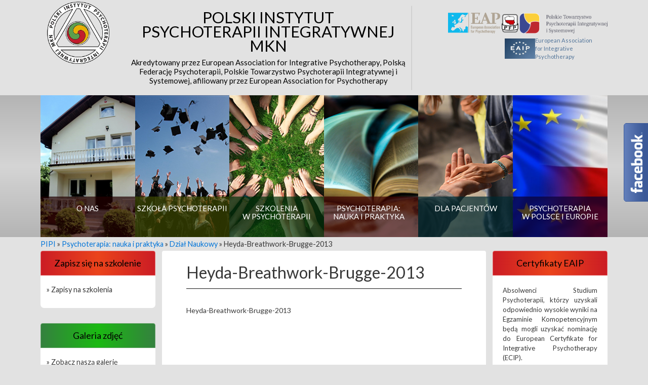

--- FILE ---
content_type: text/html; charset=UTF-8
request_url: http://pipi.org.pl/psychoterapia-nauka-i-praktyka/dzial-naukowy/heyda-breathwork-brugge-2013/
body_size: 10049
content:

<!DOCTYPE html>
<html dir="ltr" lang="pl-PL" prefix="og: https://ogp.me/ns#">
  <head>
    <meta charset="UTF-8">
    
    <link href="//www.google-analytics.com" rel="dns-prefetch">
    <link href="http://pipi.org.pl/wp-content/themes/pipi/img/icons/favicon.ico" rel="shortcut icon">
    <link href="http://pipi.org.pl/wp-content/themes/pipi/img/icons/touch.png" rel="apple-touch-icon-precomposed">
    <meta http-equiv="X-UA-Compatible" content="IE=edge,chrome=1">
    <meta name="viewport" content="width=device-width, initial-scale=1, maximum-scale=1">
    <meta name="description" content="">
	<link href="https://fonts.googleapis.com/css?family=Lato" rel="stylesheet">

    <!--
	<link href="https://fonts.googleapis.com/css?family=Lato" rel="stylesheet">
    -->
    
		<!-- All in One SEO 4.7.9.1 - aioseo.com -->
		<title>Heyda-Breathwork-Brugge-2013 | PIPI</title>
	<meta name="robots" content="max-image-preview:large" />
	<link rel="canonical" href="https://pipi.org.pl/psychoterapia-nauka-i-praktyka/dzial-naukowy/heyda-breathwork-brugge-2013/" />
	<meta name="generator" content="All in One SEO (AIOSEO) 4.7.9.1" />
		<meta property="og:locale" content="pl_PL" />
		<meta property="og:site_name" content="PIPI |" />
		<meta property="og:type" content="article" />
		<meta property="og:title" content="Heyda-Breathwork-Brugge-2013 | PIPI" />
		<meta property="og:url" content="https://pipi.org.pl/psychoterapia-nauka-i-praktyka/dzial-naukowy/heyda-breathwork-brugge-2013/" />
		<meta property="article:published_time" content="2017-07-27T13:18:56+00:00" />
		<meta property="article:modified_time" content="2017-07-27T13:18:56+00:00" />
		<meta name="twitter:card" content="summary" />
		<meta name="twitter:title" content="Heyda-Breathwork-Brugge-2013 | PIPI" />
		<meta name="google" content="nositelinkssearchbox" />
		<script type="application/ld+json" class="aioseo-schema">
			{"@context":"https:\/\/schema.org","@graph":[{"@type":"BreadcrumbList","@id":"https:\/\/pipi.org.pl\/psychoterapia-nauka-i-praktyka\/dzial-naukowy\/heyda-breathwork-brugge-2013\/#breadcrumblist","itemListElement":[{"@type":"ListItem","@id":"https:\/\/pipi.org.pl\/#listItem","position":1,"name":"Dom","item":"https:\/\/pipi.org.pl\/","nextItem":{"@type":"ListItem","@id":"https:\/\/pipi.org.pl\/psychoterapia-nauka-i-praktyka\/dzial-naukowy\/heyda-breathwork-brugge-2013\/#listItem","name":"Heyda-Breathwork-Brugge-2013"}},{"@type":"ListItem","@id":"https:\/\/pipi.org.pl\/psychoterapia-nauka-i-praktyka\/dzial-naukowy\/heyda-breathwork-brugge-2013\/#listItem","position":2,"name":"Heyda-Breathwork-Brugge-2013","previousItem":{"@type":"ListItem","@id":"https:\/\/pipi.org.pl\/#listItem","name":"Dom"}}]},{"@type":"ItemPage","@id":"https:\/\/pipi.org.pl\/psychoterapia-nauka-i-praktyka\/dzial-naukowy\/heyda-breathwork-brugge-2013\/#itempage","url":"https:\/\/pipi.org.pl\/psychoterapia-nauka-i-praktyka\/dzial-naukowy\/heyda-breathwork-brugge-2013\/","name":"Heyda-Breathwork-Brugge-2013 | PIPI","inLanguage":"pl-PL","isPartOf":{"@id":"https:\/\/pipi.org.pl\/#website"},"breadcrumb":{"@id":"https:\/\/pipi.org.pl\/psychoterapia-nauka-i-praktyka\/dzial-naukowy\/heyda-breathwork-brugge-2013\/#breadcrumblist"},"author":{"@id":"https:\/\/pipi.org.pl\/author\/pipi\/#author"},"creator":{"@id":"https:\/\/pipi.org.pl\/author\/pipi\/#author"},"datePublished":"2017-07-27T15:18:56+02:00","dateModified":"2017-07-27T15:18:56+02:00"},{"@type":"Organization","@id":"https:\/\/pipi.org.pl\/#organization","name":"PIPI","url":"https:\/\/pipi.org.pl\/"},{"@type":"Person","@id":"https:\/\/pipi.org.pl\/author\/pipi\/#author","url":"https:\/\/pipi.org.pl\/author\/pipi\/","name":"Joanna Balicka","image":{"@type":"ImageObject","@id":"https:\/\/pipi.org.pl\/psychoterapia-nauka-i-praktyka\/dzial-naukowy\/heyda-breathwork-brugge-2013\/#authorImage","url":"http:\/\/1.gravatar.com\/avatar\/d0635fdab70497894a69becab73da2b1?s=96&d=mm&r=g","width":96,"height":96,"caption":"Joanna Balicka"}},{"@type":"WebSite","@id":"https:\/\/pipi.org.pl\/#website","url":"https:\/\/pipi.org.pl\/","name":"PIPI","inLanguage":"pl-PL","publisher":{"@id":"https:\/\/pipi.org.pl\/#organization"}}]}
		</script>
		<!-- All in One SEO -->

<link rel="alternate" type="application/rss+xml" title="PIPI &raquo; Heyda-Breathwork-Brugge-2013 Kanał z komentarzami" href="https://pipi.org.pl/psychoterapia-nauka-i-praktyka/dzial-naukowy/heyda-breathwork-brugge-2013/feed/" />
<script type="text/javascript">
/* <![CDATA[ */
window._wpemojiSettings = {"baseUrl":"https:\/\/s.w.org\/images\/core\/emoji\/14.0.0\/72x72\/","ext":".png","svgUrl":"https:\/\/s.w.org\/images\/core\/emoji\/14.0.0\/svg\/","svgExt":".svg","source":{"concatemoji":"http:\/\/pipi.org.pl\/wp-includes\/js\/wp-emoji-release.min.js?ver=6.4.7"}};
/*! This file is auto-generated */
!function(i,n){var o,s,e;function c(e){try{var t={supportTests:e,timestamp:(new Date).valueOf()};sessionStorage.setItem(o,JSON.stringify(t))}catch(e){}}function p(e,t,n){e.clearRect(0,0,e.canvas.width,e.canvas.height),e.fillText(t,0,0);var t=new Uint32Array(e.getImageData(0,0,e.canvas.width,e.canvas.height).data),r=(e.clearRect(0,0,e.canvas.width,e.canvas.height),e.fillText(n,0,0),new Uint32Array(e.getImageData(0,0,e.canvas.width,e.canvas.height).data));return t.every(function(e,t){return e===r[t]})}function u(e,t,n){switch(t){case"flag":return n(e,"\ud83c\udff3\ufe0f\u200d\u26a7\ufe0f","\ud83c\udff3\ufe0f\u200b\u26a7\ufe0f")?!1:!n(e,"\ud83c\uddfa\ud83c\uddf3","\ud83c\uddfa\u200b\ud83c\uddf3")&&!n(e,"\ud83c\udff4\udb40\udc67\udb40\udc62\udb40\udc65\udb40\udc6e\udb40\udc67\udb40\udc7f","\ud83c\udff4\u200b\udb40\udc67\u200b\udb40\udc62\u200b\udb40\udc65\u200b\udb40\udc6e\u200b\udb40\udc67\u200b\udb40\udc7f");case"emoji":return!n(e,"\ud83e\udef1\ud83c\udffb\u200d\ud83e\udef2\ud83c\udfff","\ud83e\udef1\ud83c\udffb\u200b\ud83e\udef2\ud83c\udfff")}return!1}function f(e,t,n){var r="undefined"!=typeof WorkerGlobalScope&&self instanceof WorkerGlobalScope?new OffscreenCanvas(300,150):i.createElement("canvas"),a=r.getContext("2d",{willReadFrequently:!0}),o=(a.textBaseline="top",a.font="600 32px Arial",{});return e.forEach(function(e){o[e]=t(a,e,n)}),o}function t(e){var t=i.createElement("script");t.src=e,t.defer=!0,i.head.appendChild(t)}"undefined"!=typeof Promise&&(o="wpEmojiSettingsSupports",s=["flag","emoji"],n.supports={everything:!0,everythingExceptFlag:!0},e=new Promise(function(e){i.addEventListener("DOMContentLoaded",e,{once:!0})}),new Promise(function(t){var n=function(){try{var e=JSON.parse(sessionStorage.getItem(o));if("object"==typeof e&&"number"==typeof e.timestamp&&(new Date).valueOf()<e.timestamp+604800&&"object"==typeof e.supportTests)return e.supportTests}catch(e){}return null}();if(!n){if("undefined"!=typeof Worker&&"undefined"!=typeof OffscreenCanvas&&"undefined"!=typeof URL&&URL.createObjectURL&&"undefined"!=typeof Blob)try{var e="postMessage("+f.toString()+"("+[JSON.stringify(s),u.toString(),p.toString()].join(",")+"));",r=new Blob([e],{type:"text/javascript"}),a=new Worker(URL.createObjectURL(r),{name:"wpTestEmojiSupports"});return void(a.onmessage=function(e){c(n=e.data),a.terminate(),t(n)})}catch(e){}c(n=f(s,u,p))}t(n)}).then(function(e){for(var t in e)n.supports[t]=e[t],n.supports.everything=n.supports.everything&&n.supports[t],"flag"!==t&&(n.supports.everythingExceptFlag=n.supports.everythingExceptFlag&&n.supports[t]);n.supports.everythingExceptFlag=n.supports.everythingExceptFlag&&!n.supports.flag,n.DOMReady=!1,n.readyCallback=function(){n.DOMReady=!0}}).then(function(){return e}).then(function(){var e;n.supports.everything||(n.readyCallback(),(e=n.source||{}).concatemoji?t(e.concatemoji):e.wpemoji&&e.twemoji&&(t(e.twemoji),t(e.wpemoji)))}))}((window,document),window._wpemojiSettings);
/* ]]> */
</script>
<style id='wp-emoji-styles-inline-css' type='text/css'>

	img.wp-smiley, img.emoji {
		display: inline !important;
		border: none !important;
		box-shadow: none !important;
		height: 1em !important;
		width: 1em !important;
		margin: 0 0.07em !important;
		vertical-align: -0.1em !important;
		background: none !important;
		padding: 0 !important;
	}
</style>
<link rel='stylesheet' id='wp-block-library-css' href='http://pipi.org.pl/wp-includes/css/dist/block-library/style.min.css?ver=6.4.7' type='text/css' media='all' />
<style id='classic-theme-styles-inline-css' type='text/css'>
/*! This file is auto-generated */
.wp-block-button__link{color:#fff;background-color:#32373c;border-radius:9999px;box-shadow:none;text-decoration:none;padding:calc(.667em + 2px) calc(1.333em + 2px);font-size:1.125em}.wp-block-file__button{background:#32373c;color:#fff;text-decoration:none}
</style>
<style id='global-styles-inline-css' type='text/css'>
body{--wp--preset--color--black: #000000;--wp--preset--color--cyan-bluish-gray: #abb8c3;--wp--preset--color--white: #ffffff;--wp--preset--color--pale-pink: #f78da7;--wp--preset--color--vivid-red: #cf2e2e;--wp--preset--color--luminous-vivid-orange: #ff6900;--wp--preset--color--luminous-vivid-amber: #fcb900;--wp--preset--color--light-green-cyan: #7bdcb5;--wp--preset--color--vivid-green-cyan: #00d084;--wp--preset--color--pale-cyan-blue: #8ed1fc;--wp--preset--color--vivid-cyan-blue: #0693e3;--wp--preset--color--vivid-purple: #9b51e0;--wp--preset--gradient--vivid-cyan-blue-to-vivid-purple: linear-gradient(135deg,rgba(6,147,227,1) 0%,rgb(155,81,224) 100%);--wp--preset--gradient--light-green-cyan-to-vivid-green-cyan: linear-gradient(135deg,rgb(122,220,180) 0%,rgb(0,208,130) 100%);--wp--preset--gradient--luminous-vivid-amber-to-luminous-vivid-orange: linear-gradient(135deg,rgba(252,185,0,1) 0%,rgba(255,105,0,1) 100%);--wp--preset--gradient--luminous-vivid-orange-to-vivid-red: linear-gradient(135deg,rgba(255,105,0,1) 0%,rgb(207,46,46) 100%);--wp--preset--gradient--very-light-gray-to-cyan-bluish-gray: linear-gradient(135deg,rgb(238,238,238) 0%,rgb(169,184,195) 100%);--wp--preset--gradient--cool-to-warm-spectrum: linear-gradient(135deg,rgb(74,234,220) 0%,rgb(151,120,209) 20%,rgb(207,42,186) 40%,rgb(238,44,130) 60%,rgb(251,105,98) 80%,rgb(254,248,76) 100%);--wp--preset--gradient--blush-light-purple: linear-gradient(135deg,rgb(255,206,236) 0%,rgb(152,150,240) 100%);--wp--preset--gradient--blush-bordeaux: linear-gradient(135deg,rgb(254,205,165) 0%,rgb(254,45,45) 50%,rgb(107,0,62) 100%);--wp--preset--gradient--luminous-dusk: linear-gradient(135deg,rgb(255,203,112) 0%,rgb(199,81,192) 50%,rgb(65,88,208) 100%);--wp--preset--gradient--pale-ocean: linear-gradient(135deg,rgb(255,245,203) 0%,rgb(182,227,212) 50%,rgb(51,167,181) 100%);--wp--preset--gradient--electric-grass: linear-gradient(135deg,rgb(202,248,128) 0%,rgb(113,206,126) 100%);--wp--preset--gradient--midnight: linear-gradient(135deg,rgb(2,3,129) 0%,rgb(40,116,252) 100%);--wp--preset--font-size--small: 13px;--wp--preset--font-size--medium: 20px;--wp--preset--font-size--large: 36px;--wp--preset--font-size--x-large: 42px;--wp--preset--spacing--20: 0.44rem;--wp--preset--spacing--30: 0.67rem;--wp--preset--spacing--40: 1rem;--wp--preset--spacing--50: 1.5rem;--wp--preset--spacing--60: 2.25rem;--wp--preset--spacing--70: 3.38rem;--wp--preset--spacing--80: 5.06rem;--wp--preset--shadow--natural: 6px 6px 9px rgba(0, 0, 0, 0.2);--wp--preset--shadow--deep: 12px 12px 50px rgba(0, 0, 0, 0.4);--wp--preset--shadow--sharp: 6px 6px 0px rgba(0, 0, 0, 0.2);--wp--preset--shadow--outlined: 6px 6px 0px -3px rgba(255, 255, 255, 1), 6px 6px rgba(0, 0, 0, 1);--wp--preset--shadow--crisp: 6px 6px 0px rgba(0, 0, 0, 1);}:where(.is-layout-flex){gap: 0.5em;}:where(.is-layout-grid){gap: 0.5em;}body .is-layout-flow > .alignleft{float: left;margin-inline-start: 0;margin-inline-end: 2em;}body .is-layout-flow > .alignright{float: right;margin-inline-start: 2em;margin-inline-end: 0;}body .is-layout-flow > .aligncenter{margin-left: auto !important;margin-right: auto !important;}body .is-layout-constrained > .alignleft{float: left;margin-inline-start: 0;margin-inline-end: 2em;}body .is-layout-constrained > .alignright{float: right;margin-inline-start: 2em;margin-inline-end: 0;}body .is-layout-constrained > .aligncenter{margin-left: auto !important;margin-right: auto !important;}body .is-layout-constrained > :where(:not(.alignleft):not(.alignright):not(.alignfull)){max-width: var(--wp--style--global--content-size);margin-left: auto !important;margin-right: auto !important;}body .is-layout-constrained > .alignwide{max-width: var(--wp--style--global--wide-size);}body .is-layout-flex{display: flex;}body .is-layout-flex{flex-wrap: wrap;align-items: center;}body .is-layout-flex > *{margin: 0;}body .is-layout-grid{display: grid;}body .is-layout-grid > *{margin: 0;}:where(.wp-block-columns.is-layout-flex){gap: 2em;}:where(.wp-block-columns.is-layout-grid){gap: 2em;}:where(.wp-block-post-template.is-layout-flex){gap: 1.25em;}:where(.wp-block-post-template.is-layout-grid){gap: 1.25em;}.has-black-color{color: var(--wp--preset--color--black) !important;}.has-cyan-bluish-gray-color{color: var(--wp--preset--color--cyan-bluish-gray) !important;}.has-white-color{color: var(--wp--preset--color--white) !important;}.has-pale-pink-color{color: var(--wp--preset--color--pale-pink) !important;}.has-vivid-red-color{color: var(--wp--preset--color--vivid-red) !important;}.has-luminous-vivid-orange-color{color: var(--wp--preset--color--luminous-vivid-orange) !important;}.has-luminous-vivid-amber-color{color: var(--wp--preset--color--luminous-vivid-amber) !important;}.has-light-green-cyan-color{color: var(--wp--preset--color--light-green-cyan) !important;}.has-vivid-green-cyan-color{color: var(--wp--preset--color--vivid-green-cyan) !important;}.has-pale-cyan-blue-color{color: var(--wp--preset--color--pale-cyan-blue) !important;}.has-vivid-cyan-blue-color{color: var(--wp--preset--color--vivid-cyan-blue) !important;}.has-vivid-purple-color{color: var(--wp--preset--color--vivid-purple) !important;}.has-black-background-color{background-color: var(--wp--preset--color--black) !important;}.has-cyan-bluish-gray-background-color{background-color: var(--wp--preset--color--cyan-bluish-gray) !important;}.has-white-background-color{background-color: var(--wp--preset--color--white) !important;}.has-pale-pink-background-color{background-color: var(--wp--preset--color--pale-pink) !important;}.has-vivid-red-background-color{background-color: var(--wp--preset--color--vivid-red) !important;}.has-luminous-vivid-orange-background-color{background-color: var(--wp--preset--color--luminous-vivid-orange) !important;}.has-luminous-vivid-amber-background-color{background-color: var(--wp--preset--color--luminous-vivid-amber) !important;}.has-light-green-cyan-background-color{background-color: var(--wp--preset--color--light-green-cyan) !important;}.has-vivid-green-cyan-background-color{background-color: var(--wp--preset--color--vivid-green-cyan) !important;}.has-pale-cyan-blue-background-color{background-color: var(--wp--preset--color--pale-cyan-blue) !important;}.has-vivid-cyan-blue-background-color{background-color: var(--wp--preset--color--vivid-cyan-blue) !important;}.has-vivid-purple-background-color{background-color: var(--wp--preset--color--vivid-purple) !important;}.has-black-border-color{border-color: var(--wp--preset--color--black) !important;}.has-cyan-bluish-gray-border-color{border-color: var(--wp--preset--color--cyan-bluish-gray) !important;}.has-white-border-color{border-color: var(--wp--preset--color--white) !important;}.has-pale-pink-border-color{border-color: var(--wp--preset--color--pale-pink) !important;}.has-vivid-red-border-color{border-color: var(--wp--preset--color--vivid-red) !important;}.has-luminous-vivid-orange-border-color{border-color: var(--wp--preset--color--luminous-vivid-orange) !important;}.has-luminous-vivid-amber-border-color{border-color: var(--wp--preset--color--luminous-vivid-amber) !important;}.has-light-green-cyan-border-color{border-color: var(--wp--preset--color--light-green-cyan) !important;}.has-vivid-green-cyan-border-color{border-color: var(--wp--preset--color--vivid-green-cyan) !important;}.has-pale-cyan-blue-border-color{border-color: var(--wp--preset--color--pale-cyan-blue) !important;}.has-vivid-cyan-blue-border-color{border-color: var(--wp--preset--color--vivid-cyan-blue) !important;}.has-vivid-purple-border-color{border-color: var(--wp--preset--color--vivid-purple) !important;}.has-vivid-cyan-blue-to-vivid-purple-gradient-background{background: var(--wp--preset--gradient--vivid-cyan-blue-to-vivid-purple) !important;}.has-light-green-cyan-to-vivid-green-cyan-gradient-background{background: var(--wp--preset--gradient--light-green-cyan-to-vivid-green-cyan) !important;}.has-luminous-vivid-amber-to-luminous-vivid-orange-gradient-background{background: var(--wp--preset--gradient--luminous-vivid-amber-to-luminous-vivid-orange) !important;}.has-luminous-vivid-orange-to-vivid-red-gradient-background{background: var(--wp--preset--gradient--luminous-vivid-orange-to-vivid-red) !important;}.has-very-light-gray-to-cyan-bluish-gray-gradient-background{background: var(--wp--preset--gradient--very-light-gray-to-cyan-bluish-gray) !important;}.has-cool-to-warm-spectrum-gradient-background{background: var(--wp--preset--gradient--cool-to-warm-spectrum) !important;}.has-blush-light-purple-gradient-background{background: var(--wp--preset--gradient--blush-light-purple) !important;}.has-blush-bordeaux-gradient-background{background: var(--wp--preset--gradient--blush-bordeaux) !important;}.has-luminous-dusk-gradient-background{background: var(--wp--preset--gradient--luminous-dusk) !important;}.has-pale-ocean-gradient-background{background: var(--wp--preset--gradient--pale-ocean) !important;}.has-electric-grass-gradient-background{background: var(--wp--preset--gradient--electric-grass) !important;}.has-midnight-gradient-background{background: var(--wp--preset--gradient--midnight) !important;}.has-small-font-size{font-size: var(--wp--preset--font-size--small) !important;}.has-medium-font-size{font-size: var(--wp--preset--font-size--medium) !important;}.has-large-font-size{font-size: var(--wp--preset--font-size--large) !important;}.has-x-large-font-size{font-size: var(--wp--preset--font-size--x-large) !important;}
.wp-block-navigation a:where(:not(.wp-element-button)){color: inherit;}
:where(.wp-block-post-template.is-layout-flex){gap: 1.25em;}:where(.wp-block-post-template.is-layout-grid){gap: 1.25em;}
:where(.wp-block-columns.is-layout-flex){gap: 2em;}:where(.wp-block-columns.is-layout-grid){gap: 2em;}
.wp-block-pullquote{font-size: 1.5em;line-height: 1.6;}
</style>
<link rel='stylesheet' id='contact-form-7-css' href='http://pipi.org.pl/wp-content/plugins/contact-form-7/includes/css/styles.css?ver=5.9.8' type='text/css' media='all' />
<link rel='stylesheet' id='bootstrap.min-css' href='http://pipi.org.pl/wp-content/themes/pipi/css/bootstrap.min.css?ver=6.4.7' type='text/css' media='all' />
<link rel='stylesheet' id='style-css' href='http://pipi.org.pl/wp-content/themes/pipi/style.css?ver=1730247314' type='text/css' media='all' />
<link rel='stylesheet' id='normalize-css' href='http://pipi.org.pl/wp-content/themes/pipi/css/normalize.css?ver=1.0' type='text/css' media='all' />
<style id='wp-typography-custom-inline-css' type='text/css'>
sup{vertical-align: 60%;font-size: 75%;line-height: 100%}sub{vertical-align: -10%;font-size: 75%;line-height: 100%}.amp{font-family: Baskerville, "Goudy Old Style", "Palatino", "Book Antiqua", "Warnock Pro", serif;font-weight: normal;font-style: italic;font-size: 1.1em;line-height: 1em}.caps{font-size: 90%}.dquo{margin-left:-.40em}.quo{margin-left:-.2em}.pull-double{margin-left:-.38em}.push-double{margin-right:.38em}.pull-single{margin-left:-.15em}.push-single{margin-right:.15em}
</style>
<style id='wp-typography-safari-font-workaround-inline-css' type='text/css'>
body {-webkit-font-feature-settings: "liga";font-feature-settings: "liga";-ms-font-feature-settings: normal;}
</style>
<link rel='stylesheet' id='cf7cf-style-css' href='http://pipi.org.pl/wp-content/plugins/cf7-conditional-fields/style.css?ver=2.4.15' type='text/css' media='all' />
<script type="text/javascript" src="http://pipi.org.pl/wp-includes/js/jquery/jquery.min.js?ver=3.7.1" id="jquery-core-js"></script>
<script type="text/javascript" src="http://pipi.org.pl/wp-includes/js/jquery/jquery-migrate.min.js?ver=3.4.1" id="jquery-migrate-js"></script>
<script type="text/javascript" src="http://pipi.org.pl/wp-content/themes/pipi/js/pipi.js?ver=6.4.7" id="pipi-js"></script>
<link rel="https://api.w.org/" href="https://pipi.org.pl/wp-json/" /><link rel="alternate" type="application/json" href="https://pipi.org.pl/wp-json/wp/v2/media/577" /><link rel="EditURI" type="application/rsd+xml" title="RSD" href="https://pipi.org.pl/xmlrpc.php?rsd" />
<meta name="generator" content="WordPress 6.4.7" />
<link rel='shortlink' href='https://pipi.org.pl/?p=577' />
<link rel="alternate" type="application/json+oembed" href="https://pipi.org.pl/wp-json/oembed/1.0/embed?url=https%3A%2F%2Fpipi.org.pl%2Fpsychoterapia-nauka-i-praktyka%2Fdzial-naukowy%2Fheyda-breathwork-brugge-2013%2F" />
<link rel="alternate" type="text/xml+oembed" href="https://pipi.org.pl/wp-json/oembed/1.0/embed?url=https%3A%2F%2Fpipi.org.pl%2Fpsychoterapia-nauka-i-praktyka%2Fdzial-naukowy%2Fheyda-breathwork-brugge-2013%2F&#038;format=xml" />
<!-- Analytics by WP Statistics v14.10.2 - https://wp-statistics.com/ -->
  </head>
  <body class="attachment attachment-template-default attachmentid-577 attachment-pdf">
  <div id="kal"></div>

    <header id="header">
      <div class="container-fluid">
	     <div class="row row-1 margin-0">
			<div class="col-5 col-sm-3 col-md-2 align-content-center pipi-logo">
			  <a class="logo" href="https://pipi.org.pl/">
				<img class="logo-header" src="http://pipi.org.pl/wp-content/themes/pipi/img/logo.png" height="130" width="130">
			  </a>
			</div>
			<div class="col-7 hidden-sm-up">
				<div class="header-right-area">
                    <a class="partner-link" href="https://www.europsyche.org/"><img src="/wp-content/themes/pipi/img/logo eap.svg" height="51"></a>
                    <a class="partner-link" href="https://federacjapsychoterapii.pl"><img src="/wp-content/themes/pipi/img/logo-pfp.webp" height="50"></a>
                    <a class="partner-link" href="https://towarzystwopsychoterapii.pl/"><img src="/wp-content/themes/pipi/img/logo_ptpiis.png" height="50"></a>
                    <a class="partner-link eaip-logo-header" href="https://www.euroaip.eu/"><img src="/wp-content/themes/pipi/img/EAIP.png" height="50"> European Association<br />for Integrative Psychotherapy</a>
				</div>
			</div>
			<div class="col-12 col-sm-6 col-md-7 pipi-title">
				<div class="site-title">
                    <a href="/">Polski Instytut <br />Psychoterapii Integratywnej MKN
                        <span class="site-sub-title">
                            Akredytowany przez European Association for Integrative Psychotherapy, Polską Federację Psychoterapii, Polskie Towarzystwo Psychoterapii Integratywnej i Systemowej, afiliowany przez European Association for Psychotherapy
                        </span>
                    </a>
				</div>
			</div>
			<div class="hidden-xs-down pipi-logos">
				<div class="header-right-area">
                    <a class="partner-link" href="https://www.europsyche.org/"><img src="/wp-content/themes/pipi/img/logo eap.svg" height="51"></a>
                    <a class="partner-link" href="https://federacjapsychoterapii.pl"><img src="/wp-content/themes/pipi/img/logo-pfp.webp" height="50"></a>
                    <a class="partner-link" href="https://towarzystwopsychoterapii.pl/"><img src="/wp-content/themes/pipi/img/logo_ptpiis.png" height="50"></a>
                    <a class="partner-link eaip-logo-header" href="https://www.euroaip.eu/"><img src="/wp-content/themes/pipi/img/EAIP.png" height="50"> European Association<br />for Integrative Psychotherapy</a>
				</div>
			</div>
		</div>
	  </div>
      <div class="container-fluid-max header-menu">
		<div class="container-fluid">
			<div class="row">
				<div class="col-12">
				  <!-- Main menu -->
				  <nav class="navbar navbar-toggleable-sm navbar-light bg-faded navbar-header-pipi" id="primary-navigation">
					<!-- Brand and toggle get grouped for better mobile display -->
					<button class="navbar-toggler navbar-toggler-right" type="button" data-toggle="collapse" data-target="#navbarHeader" aria-controls="navbarHeader" aria-expanded="false" aria-label="Toggle navigation">
						<span class="navbar-toggler-icon"></span>
					</button>

					<!-- Collect the nav links, forms, and other content for toggling -->
					<div class="collapse navbar-collapse" id="navbarHeader">
					<ul id="menu-primary-menu" class="nav navbar-nav"><li itemscope="itemscope" itemtype="https://www.schema.org/SiteNavigationElement" id="menu-item-83" class="menu-item menu-item-type-post_type menu-item-object-page menu-item-has-children menu-item-83"><a title="O nas" href="https://pipi.org.pl/o-nas/" class="text-left pl-3 pl-md-0 text-md-center">O nas</a></li>
<li itemscope="itemscope" itemtype="https://www.schema.org/SiteNavigationElement" id="menu-item-206" class="menu-item menu-item-type-post_type menu-item-object-page menu-item-has-children menu-item-206"><a title="Szkoła psychoterapii" href="https://pipi.org.pl/szkola-psychoterapii/" class="text-left pl-3 pl-md-0 text-md-center">Szkoła psychoterapii</a></li>
<li itemscope="itemscope" itemtype="https://www.schema.org/SiteNavigationElement" id="menu-item-201" class="menu-item menu-item-type-post_type menu-item-object-page menu-item-has-children menu-item-201"><a title="Szkolenia w&nbsp;psychoterapii" href="https://pipi.org.pl/o-szkoleniach/nasze-szkolenia/" class="text-left pl-3 pl-md-0 text-md-center">Szkolenia w&nbsp;psychoterapii</a></li>
<li itemscope="itemscope" itemtype="https://www.schema.org/SiteNavigationElement" id="menu-item-227" class="menu-item menu-item-type-post_type menu-item-object-page menu-item-has-children menu-item-227"><a title="Psychoterapia: nauka i&nbsp;praktyka" href="https://pipi.org.pl/psychoterapia-nauka-i-praktyka/" class="text-left pl-3 pl-md-0 text-md-center">Psychoterapia: nauka i&nbsp;praktyka</a></li>
<li itemscope="itemscope" itemtype="https://www.schema.org/SiteNavigationElement" id="menu-item-212" class="menu-item menu-item-type-post_type menu-item-object-page menu-item-has-children menu-item-212"><a title="Dla pacjentów" href="https://pipi.org.pl/dla-pacjentow/" class="text-left pl-3 pl-md-0 text-md-center">Dla pacjentów</a></li>
<li itemscope="itemscope" itemtype="https://www.schema.org/SiteNavigationElement" id="menu-item-280" class="menu-item menu-item-type-post_type menu-item-object-page menu-item-has-children menu-item-280"><a title="Psychoterapia w&nbsp;Polsce i&nbsp;Europie" href="https://pipi.org.pl/psychoterapia-nauka-i-praktyka/prawo-regulujace-psychoterapie/" class="text-left pl-3 pl-md-0 text-md-center">Psychoterapia w&nbsp;Polsce i&nbsp;Europie</a></li>
</ul>										</div>
				  </nav>
				  <!-- End Main menu -->
				</div>
			</div>
		</div>
      </div>
	  <div class="container-fluid">
		<div class="row">
	 	  <div class="breadcrumbs" typeof="BreadcrumbList" vocab="https://schema.org/">
							<a title="Polski Instytut Psychoterapii Integratywnej MKN" href="http://dev.pocieszka.pl" class="home"><span property="name">PIPI</span></a> » <a href="https://pipi.org.pl/psychoterapia-nauka-i-praktyka/">Psychoterapia: nauka i&nbsp;praktyka</a> » <a href="https://pipi.org.pl/psychoterapia-nauka-i-praktyka/dzial-naukowy/">Dział Naukowy</a> » Heyda-Breathwork-Brugge-2013					  </div>
		</div>
	  </div>
		<a class="anchor" name="start"></a>
    </header>
	
<section class="container-fluid content">
  <div class="row">
	<div class="sidebar sidebar-left col-12 col-md-2">
	  <div class="collapse show left-sidebar" id="left_sidebar">
	    






	<section id="nav_menu-2" class="widget-odd widget-first widget-1 widget widget_nav_menu"><h4 class="widget-title">Zapisz się na szkolenie</h4><div class="widget-container"><div class="menu-zapisy-na-szkolenia-container"><ul id="menu-zapisy-na-szkolenia" class="menu"><li id="menu-item-569" class="menu-item menu-item-type-post_type menu-item-object-page menu-item-569"><a href="https://pipi.org.pl/o-szkoleniach/zapisy-na-szkolenia/">Zapisy na szkolenia</a></li>
</ul></div></div></section><section id="text-5" class="widget-even widget-last widget-2 widget widget_text"><h4 class="widget-title">Galeria zdjęć</h4><div class="widget-container">			<div class="textwidget"><ul class="menu">
<li class="menu-item menu-item-type-post_type menu-item-object-page"><a href="https://www.facebook.com/pg/Polski.Instytut.Psychoterapii.Integratywnej/photos/">Zobacz naszą galerię</a></li>
</ul>
</div>
		</div></section>	  </div>
	</div>
	<div class="sidebar sidebar-right  col-12 col-md-2 push-md-8">
		<div class="collapse show right-sidebar" id="right_sidebar">
						<section class="widget widget_text">
			  <h4 class="widget-title">Certyfikaty EAIP</h4>
			  <div class="widget-container"><div class="textwidget">Absolwenci Studium Psychoterapii, którzy uzyskali odpowiednio wysokie wyniki na Egzaminie Komopetencyjnym będą mogli uzyskać nominację do European Certyfikate for Integrative Psychotherapy (ECIP).</div></div>
			</section>
						<section class="widget widget_text">
			  <h4 class="widget-title">Psychoterapia online</h4>
			  <div class="widget-container"><div class="textwidget"><a href="https://pipi.org.pl/dla-pacjentow/psychoterapia-online/?preview_id=2624&preview_nonce=8445fb4388&_thumbnail_id=-1&preview=true"><center><img src="https://pipi.org.pl/wp-content/uploads/2020/07/PSYCHOTERAPIA-ONLINE-miniaturka-e1596020313460.jpg"></center></a><br>
Ponieważ w Instytucie staramy się zapewnić jak najwyższą jakość i skuteczność psychoterapii, prowadzimy psychoterapię na szyfrowanej platformie ZOOM, zapewniającej kontakt wizualny i głosowy <a href="https://pipi.org.pl/dla-pacjentow/psychoterapia-online/?preview_id=2624&preview_nonce=8445fb4388&_thumbnail_id=-1&preview=true">Czytaj dalej...</a></div></div>
			</section>
						<section class="widget widget_text">
			  <h4 class="widget-title">PSYCHOTERAPEUTYCZNE WSPARCIE DLA WETERANÓW</h4>
			  <div class="widget-container"><div class="textwidget"><a href="https://www.stratpoints.eu/"><center><img src="https://pipi.org.pl/wp-content/uploads/2019/02/stratpoints-logo.jpg"></center></a><br>
18 czerwca 2018 Polski Instytut Psychoterapii Integratywnej otrzymał z rąk generała Jarosława Stróżyka, reprezentującego Fundację Stratpoints, Certyfikat Miejsca Przyjaznego Weteranom. <a href="https://pipi.org.pl/dla-pacjentow/psychoterapeutyczne-wsparcie-dla-weteranow/">Czytaj dalej...</a></div></div>
			</section>
											</div>
    </div>
	<div class="col-12 col-md-8 pull-md-2">
		<div class="content-area py-2 py-sm-4 py-md-2 py-lg-2 py-xl-4 px-4 px-sm-5 px-md-4 px-lg-4 px-xl-5 mx-md-5 mb-2 mb-sm-4 mb-md-2 mb-lg-2 mb-xl-4 ">
			<article id="post-577" class="post-577 attachment type-attachment status-inherit hentry">
				<header class="entry-header">
					<h1 class="entry-title">Heyda-Breathwork-Brugge-2013</h1>				</header><!-- .entry-header -->	
				
				<div class="entry-content">
									<p class="attachment"><a href="https://pipi.org.pl/wp-content/uploads/2017/06/Heyda-Breathwork-Brugge-2013.pdf">Heyda-Breathwork-Brugge-2013</a></p>
									</div><!-- .entry-content -->			</article>
		</div>
	</div>
  </div>
</section>	

  <footer id="footer">
    <div class="row container-fluid hidden-md footer-first">
	  <nav class="navbar navbar-toggleable-sm navbar-light bg-faded navbar-footer-pipi" id="secondary-navigation">
		<!-- Brand and toggle get grouped for better mobile display -->
		<button class="navbar-toggler navbar-toggler-right" type="button" data-toggle="collapse" data-target="#navbarHeader" aria-controls="navbarHeader" aria-expanded="false" aria-label="Toggle navigation">
			<span class="navbar-toggler-icon"></span>
		</button>

		<!-- Collect the nav links, forms, and other content for toggling -->
		<div class="collapse navbar-collapse" id="navbarHeader">
		<ul id="menu-footer-menu" class="nav navbar-nav"><li itemscope="itemscope"><form role="search" method="get" class="search-form" action="https://pipi.org.pl/">
				<label>
					<span class="screen-reader-text">Szukaj:</span>
					<input type="search" class="search-field" placeholder="Szukaj &hellip;" value="" name="s" />
				</label>
				<input type="submit" class="search-submit" value="Szukaj" />
			</form></li><li itemscope="itemscope" itemtype="https://www.schema.org/SiteNavigationElement" id="menu-item-260" class="menu-item menu-item-type-post_type menu-item-object-page menu-item-260"><a title="O nas" href="https://pipi.org.pl/o-nas/" class="text-left pl-3 pl-md-0 text-md-center">O nas</a></li>
<li itemscope="itemscope" itemtype="https://www.schema.org/SiteNavigationElement" id="menu-item-2557" class="menu-item menu-item-type-post_type menu-item-object-page menu-item-2557"><a title="Szkoła psychoterapii w&nbsp;Instytucie — program, organizacja" href="https://pipi.org.pl/szkola-psychoterapii/" class="text-left pl-3 pl-md-0 text-md-center">Szkoła psychoterapii w&nbsp;Instytucie — program, organizacja</a></li>
<li itemscope="itemscope" itemtype="https://www.schema.org/SiteNavigationElement" id="menu-item-261" class="menu-item menu-item-type-post_type menu-item-object-page menu-item-261"><a title="Szkolenia w&nbsp;psychoterapii" href="https://pipi.org.pl/o-szkoleniach/nasze-szkolenia/" class="text-left pl-3 pl-md-0 text-md-center">Szkolenia w&nbsp;psychoterapii</a></li>
<li itemscope="itemscope" itemtype="https://www.schema.org/SiteNavigationElement" id="menu-item-262" class="menu-item menu-item-type-post_type menu-item-object-page menu-item-262"><a title="Psychoterapia: nauka i&nbsp;praktyka" href="https://pipi.org.pl/psychoterapia-nauka-i-praktyka/" class="text-left pl-3 pl-md-0 text-md-center">Psychoterapia: nauka i&nbsp;praktyka</a></li>
<li itemscope="itemscope" itemtype="https://www.schema.org/SiteNavigationElement" id="menu-item-259" class="menu-item menu-item-type-post_type menu-item-object-page menu-item-259"><a title="Dla pacjentów" href="https://pipi.org.pl/dla-pacjentow/" class="text-left pl-3 pl-md-0 text-md-center">Dla pacjentów</a></li>
</ul>				</div>
	  </nav>
	  <!-- End Main menu -->	
	</div>
    <div class="row container-fluid footer-second">
      <div class="col-12 col-sm-6 col-md-4 footer-second-1-col">Polski Instytut Psychoterapii Integratywnej<br />Maria Milena Karlińska-Nehrebecka<br />
	  ul. Koło Strzelnicy 12, 30-219 Kraków,<br />tel. 12 420 06 03, kom. 797 414 938<br />e-mail: <a href="mailto:biuro@pipi.org.pl">biuro@pipi.org.pl</a></div>
      <div class="col-12 col-sm-6 col-md-4 footer-second-2-col"><img class="logo-footer" src="/wp-content/themes/pipi/img/logo.png" height="130" width="130"><span class="text">Polski Instytut Psychoterapii Integratywnej MKN</span></div>
      <div class="col-12 col-sm-6 col-md-4 footer-second-3-col">REGON: 121506272<br />NIP: 6771690193<br />Numer konta (Bank Millenium):<br />76 1160 2202 0000 0003 1838 8259</div>
    </div>
  </footer>
  <script type="text/javascript" id="aspexi-facebook-like-box-js-extra">
/* <![CDATA[ */
var aflb = {"slideon":"hover","placement":"right","width":"245","ismobile":""};
/* ]]> */
</script>
<script type="text/javascript" src="http://pipi.org.pl/wp-content/plugins/aspexi-facebook-like-box/js/aflb.js?ver=6.4.7" id="aspexi-facebook-like-box-js"></script>
<script type="text/javascript" src="http://pipi.org.pl/wp-includes/js/dist/vendor/wp-polyfill-inert.min.js?ver=3.1.2" id="wp-polyfill-inert-js"></script>
<script type="text/javascript" src="http://pipi.org.pl/wp-includes/js/dist/vendor/regenerator-runtime.min.js?ver=0.14.0" id="regenerator-runtime-js"></script>
<script type="text/javascript" src="http://pipi.org.pl/wp-includes/js/dist/vendor/wp-polyfill.min.js?ver=3.15.0" id="wp-polyfill-js"></script>
<script type="text/javascript" src="http://pipi.org.pl/wp-includes/js/dist/hooks.min.js?ver=c6aec9a8d4e5a5d543a1" id="wp-hooks-js"></script>
<script type="text/javascript" src="http://pipi.org.pl/wp-includes/js/dist/i18n.min.js?ver=7701b0c3857f914212ef" id="wp-i18n-js"></script>
<script type="text/javascript" id="wp-i18n-js-after">
/* <![CDATA[ */
wp.i18n.setLocaleData( { 'text direction\u0004ltr': [ 'ltr' ] } );
/* ]]> */
</script>
<script type="text/javascript" src="http://pipi.org.pl/wp-content/plugins/contact-form-7/includes/swv/js/index.js?ver=5.9.8" id="swv-js"></script>
<script type="text/javascript" id="contact-form-7-js-extra">
/* <![CDATA[ */
var wpcf7 = {"api":{"root":"https:\/\/pipi.org.pl\/wp-json\/","namespace":"contact-form-7\/v1"}};
/* ]]> */
</script>
<script type="text/javascript" src="http://pipi.org.pl/wp-content/plugins/contact-form-7/includes/js/index.js?ver=5.9.8" id="contact-form-7-js"></script>
<script type="text/javascript" src="http://pipi.org.pl/wp-content/themes/pipi/js/tether.min.js?ver=6.4.7" id="bootstrap-jquery-js"></script>
<script type="text/javascript" src="http://pipi.org.pl/wp-content/themes/pipi/js/jquery.textfill.min.js?ver=6.4.7" id="custom-script-js"></script>
<script type="text/javascript" src="http://pipi.org.pl/wp-content/plugins/page-links-to/dist/new-tab.js?ver=3.3.7" id="page-links-to-js"></script>
<script type="text/javascript" src="http://pipi.org.pl/wp-content/plugins/wp-typography/js/clean-clipboard.min.js?ver=5.9.1" id="wp-typography-cleanup-clipboard-js"></script>
<script type="text/javascript" id="wpfront-scroll-top-js-extra">
/* <![CDATA[ */
var wpfront_scroll_top_data = {"data":{"css":"#wpfront-scroll-top-container{display:none;position:fixed;cursor:pointer;z-index:9999;opacity:0}#wpfront-scroll-top-container div.text-holder{padding:3px 10px;border-radius:3px;-webkit-border-radius:3px;-webkit-box-shadow:4px 4px 5px 0 rgba(50,50,50,.5);-moz-box-shadow:4px 4px 5px 0 rgba(50,50,50,.5);box-shadow:4px 4px 5px 0 rgba(50,50,50,.5)}#wpfront-scroll-top-container a{outline-style:none;box-shadow:none;text-decoration:none}#wpfront-scroll-top-container {right: 20px;bottom: 20px;}        #wpfront-scroll-top-container img {\n            width: auto;\n            height: auto;\n        }\n        ","html":"<div id=\"wpfront-scroll-top-container\"><img src=\"http:\/\/pipi.org.pl\/wp-content\/plugins\/wpfront-scroll-top\/images\/icons\/1.png\" alt=\"\" title=\"\" \/><\/div>","data":{"hide_iframe":false,"button_fade_duration":200,"auto_hide":false,"auto_hide_after":2,"scroll_offset":100,"button_opacity":0.8,"button_action":"top","button_action_element_selector":"","button_action_container_selector":"html, body","button_action_element_offset":0,"scroll_duration":400}}};
/* ]]> */
</script>
<script src="http://pipi.org.pl/wp-content/plugins/wpfront-scroll-top/js/wpfront-scroll-top.min.js?ver=2.2.10081" id="wpfront-scroll-top-js" async="async" defer="defer"></script>
<script type="text/javascript" id="wpcf7cf-scripts-js-extra">
/* <![CDATA[ */
var wpcf7cf_global_settings = {"ajaxurl":"https:\/\/pipi.org.pl\/wp-admin\/admin-ajax.php"};
/* ]]> */
</script>
<script type="text/javascript" src="http://pipi.org.pl/wp-content/plugins/cf7-conditional-fields/js/scripts.js?ver=2.4.15" id="wpcf7cf-scripts-js"></script>
<div class="fb-root"></div>
            <script>(function(d, s, id) {
                var js, fjs = d.getElementsByTagName(s)[0];
                if (d.getElementById(id)) return;
                js = d.createElement(s); js.id = id;
                js.src = "//connect.facebook.net/pl_PL/sdk.js#xfbml=1&version=v14.0&appId=1548213832159053";
                fjs.parentNode.insertBefore(js, fjs);
            }(document, 'script', 'facebook-jssdk'));</script>
            <style type="text/css">@media (max-width: 305px) { .aspexifblikebox { display: none; } } .fb-xfbml-parse-ignore {
                    display: none;
                }
                
                .aspexifblikebox {
                    overflow: hidden;
                    z-index: 99999999;
                    position: fixed;
                    padding: 0 0 0 48px;
                    top: 50%;margin-top:-117px;
                    right: -245px;
                }
                
                .aspexifblikebox .aspexi_facebook_iframe {
                    padding: 0;
                    border: 2px solid #3B5998;
                    background: #fff;
                    width: 245px;
                    height: 234px;
                    box-sizing: border-box;
                }
                
                .aspexifblikebox .fb-page {
                    background: url("http://pipi.org.pl/wp-content/plugins/aspexi-facebook-like-box/images/load.gif") no-repeat center center;
                    width: 241px;
                    height: 230px;
                    margin: 0;
                }
                
                .aspexifblikebox .fb-page span {
                    background: #fff;
                    height: 100% !important;
                }
                
                .aspexifblikebox .aspexi_facebook_button {
                    background: url("http://pipi.org.pl/wp-content/plugins/aspexi-facebook-like-box/images/fb1-right.png") no-repeat scroll transparent;
                    height: 155px;
                    width: 48px;
                    position: absolute;
                    top: 0;
                    left: 0;
                    cursor: pointer;
                }
            </style>
            <div class="aspexifblikebox">
                <div class="aspexi_facebook_button"></div>
                <div class="aspexi_facebook_iframe">
                    <div class="fb-page" data-href="https://www.facebook.com/Polski.Instytut.Psychoterapii.Integratywnej" data-width="241" data-height="230" data-hide-cover="false" data-show-facepile="true" data-lazy="false"><div class="fb-xfbml-parse-ignore"><blockquote cite="https://www.facebook.com/Polski.Instytut.Psychoterapii.Integratywnej"><a href="https://www.facebook.com/Polski.Instytut.Psychoterapii.Integratywnej">Facebook</a></blockquote></div></div>
                </div>
            </div>  </body>
</html>


--- FILE ---
content_type: text/css
request_url: http://pipi.org.pl/wp-content/themes/pipi/style.css?ver=1730247314
body_size: 5581
content:
/*
Theme Name: pipi
Theme URI: http://www.sudo.com.pl/
Author: MacieQ (SUDO Team)
Author URI: http://www.sudo.com.pl/
Description: The pipi theme for PIPI MKN. Responsive bootstrap based.
Version: 1.0
License: GNU General Public License v2 or later
License URI: http://www.gnu.org/licenses/gpl-2.0.html
Tags: sudo, pipi, custom, professional, bootstrap4
Text Domain: pipi

This theme, is commersial. All rights reserved except libraries.
*/

html, body {
    height: 100%;
    width: 100%;
    font-family: 'Lato', sans-serif !important;
    font-size: 16px;
    color: #383838;
    background-color: rgb(226, 226, 226);
}

body.mobile-mode {
    overflow: hidden;
}

body.mobile-mode .mobile-override {
    display: flex;
}

.mobile-override {
    display: none;
    position: fixed;
    left: 0;
    top: 0;
    width: 100%;
    height: 100%;
    background: #e2e2e2;
    z-index: 100000000;
    overflow: auto;
    flex-direction: column;
    flex-wrap: nowrap;
    align-content: center;
    justify-content: flex-start;
    align-items: center;
    gap: 20px;
    color: #000;
    padding: 20px 0 50px;
    font-size: 18px;
}

.mobile-override h1 {
    font-weight: bold;
    margin-bottom: 12px !important;
    margin-top: 19px !important;
}

.mobile-override .logos-box {
    display: flex;
    flex-direction: row;
    flex-wrap: wrap;
    align-content: center;
    justify-content: flex-end;
    align-items: center;
    gap: 5px 20px;
}

.mobile-override .break {
    flex-basis: 100%;
}

.mobile-override a.title {
    /*font-size: 26px;*/
    /*line-height: 24px;*/
    color: #000;
    font-weight: bold;
    line-height: 2rem;
}

.mobile-override a.title:link, .mobile-override a.title:visited, .mobile-override a.title:hover, .mobile-override a.title:active {
    text-decoration: none;
    text-transform: uppercase;
}

.mobile-override a.link {
    border-radius: 4px;
    width: 280px;
    font-size: 20px;
    padding: 14px 20px;
    text-align: center;
    color: #000;
    font-weight: bold;
}

.mobile-override h1 {
    font-size: 1.7rem;
}

.mobile-override .site-sub-title {
    line-height: 1.4rem;
}

.mobile-override .partner-link {
    display: block;
}

.mobile-override .partner-link img {
    height: 40px;
}

.mobile-override a.link:nth-child(3n) {
    background: #FFF;
}

.mobile-override a.link:nth-child(3n+1) {
    background: #FFF;
}

.mobile-override a.link:nth-child(3n+2) {
    background: #FFF;
}

.partner-link.eaip-logo-header {
    display: flex;
    flex-direction: row;
    flex-wrap: nowrap;
    align-content: center;
    align-items: center;
    justify-content: center;
    font-size: 0.7rem;
    color: #53759a;
    text-align: left;
    gap: 7px;
    text-decoration: none;
}

.pipi-logo {
    max-width: 150px;
    margin: 0;
    padding: 0;
}

.pipi-logos {
    max-width: 370px;
    margin: 0;
    padding: 0;
}

@media (max-width: 575px) {
    .pipi-logos {
        max-width: 210px;
    }

    .pipi-title {
        max-width: 100%;
    }
}

@media (min-width: 576px) and (max-width: 767px) {
    .pipi-logos {
        max-width: 210px;
    }

    .pipi-title {
        max-width: calc(100% - 360px);
    }
}

@media (min-width: 768px) and (max-width: 991px) {
    .pipi-logos {
        max-width: 210px;
    }

    .pipi-title {
        max-width: calc(100% - 360px);
    }
}

@media (min-width: 992px) and (max-width: 1199px) {
    .pipi-logos {
        max-width: 370px;
    }

    .pipi-title {
        max-width: calc(100% - 520px);
    }
}

@media (min-width: 1200px) {
    .pipi-logos {
        max-width: 370px;
    }

    .pipi-title {
        max-width: calc(100% - 520px);
    }
}

.margin-0 {
    margin: 0;
}

@media (min-width: 768px) {
    .mobile-override div.site-title {
        background-image: none;
    }
}

article a {
    color: #383838;
    font-size: 14px;
}

h2 a {
    font-size: 1.5em;
}

h3 a, h4 a, h5 a {
    font-size: 1.25em;
}

article a:hover {
    color: #cc1d24;

}

.container-fluid {
    padding-right: 15px;
    padding-left: 15px;
    margin-right: auto;
    margin-left: auto;
    max-width: 1280px;
}

@media (max-width: 1367px) {
    .container-fluid {
        max-width: 1150px;
    }
}


/* HEADER */

header#header > div.container-fluid > div.row > div {
    position: relative;
}

div.site-title {
    display: block;
    text-align: center;
    font-size: 31px;
    font-family: Lato, sans-serif;
    text-transform: uppercase;
    line-height: 1.8rem;
    margin: 0 auto;
    padding: 20px 10px;

}

@media (min-width: 768px) {
    div.site-title {
        background-image: url(/wp-content/themes/pipi/img/vline.png);
        background-repeat: no-repeat;
        background-position-x: 100%;
        background-size: 5px 90%;
        background-position-y: 50%;
    }
}

span.site-sub-title {
    display: block;
    text-align: center;
    padding: 0;
    font-size: 15px;
    font-family: Lato, sans-serif;
    text-transform: none;
    line-height: 18px;
    font-weight: normal;
    margin-top: 10px;
}

.site-title a {
    text-decoration: none;
    color: black;
    display: block;
}


.fbigl {
    font-size: 18px;
}

.breadcrumbs {
    padding: 3px 0 3px 15px;
    min-height: 27px;
    font-size: 0.9rem;
}

.header-right-area {
    text-align: right;
    padding: 20px 0;
    gap: 10px 20px;
    display: flex;
    flex-direction: row;
    flex-wrap: wrap;
    align-content: flex-start;
    justify-content: flex-end;
    align-items: center;
}

.header-right-area img {
    padding: 5px 0;
}

a.logo {
    display: block;
    padding: 0 10px;
}

a.logof {
    display: block;

}

a.facebook {
    display: block;
}

.h1, h1 {
    font-size: 2rem !important;
    margin: 0 0 0.37em 0 !important;
}

.h2, h2 {
    font-size: 1.5rem;
}

.h3, h3 {
    font-size: 1.25rem;
}

header.entry-header {
    border-bottom: 1px solid;
    padding: 0;
    margin-bottom: 30px;
    box-shadow: 0px 1px #ccc;
    text-align: left;
}

.row.row-1 .col-12 {
    text-align: center;
}

/* CONTENT */
span.kalendarium-prowadzacy {
    font-size: 0.9rem;
}

/*
.archive-list-row {
	margin-bottom: 30px;
	min-height:100px;
}
.archive-list-row h2 {
    margin-bottom: 0px;
	
}*/

.kalendarium td {
    border: solid 1px #000;
    padding-left: 5px;
    padding-right: 5px;
    padding-top: 3px;
    padding-bottom: 3px;
}

.kalendarium td:nth-child(1) {
    max-width: 85px;
    min-width: 70px;
    white-space: nowrap;
}

.kalendarium td:nth-child(2) {
    width: 100% !important;
}

.kalendarium td:nth-child(3) {
    max-width: 70px;
    min-widtH: 50px;
    white-space: nowrap;
}

.kalendarium td:nth-child(4) {
    max-width: 200px;
    min-width: 180px;
}

h1.entry-title {
    line-height: 1.2em;
}

.archive-list-row img {
    float: left;
    margin-right: 10px;
    margin-bottom: 8px;
    height: auto;
    max-width: 94px;
}

article.type-pipi_osoba img {
    float: left;
    margin-right: 10px;
    margin-bottom: 8px;
    width: auto;
    max-height: 75px;
}

.alignleft {
    float: left;
    margin-right: 20px;
    margin-bottom: 20px;
}

.alignright {
    float: right;
    margin-left: 20px;
    margin-bottom: 20px;
}

.content-area {
    border-radius: 4px 4px;
    text-align: justify;
    background: #fff;
    min-height: 500px;
}

.content-area section {
    margin-bottom: 20px;
}

.sticky {
    margin-bottom: 307px;
}

.sticky .header-menu {
    position: fixed;
    z-index: 1;
    widtH: 100%;
    max-width: 100%;
    top: -168px;
}

.sticky .header-menu .container-fluid {
    margin: 0 auto;
    max-width: 1280px;
}

.container-fluid-max.header-menu, #footer {
    max-width: 100%;
    background-color: rgb(180, 180, 180);
    background: -webkit-linear-gradient(rgb(180, 180, 180), rgb(213, 213, 213), rgb(180, 180, 180));
    background: -o-linear-gradient(rgb(180, 180, 180), rgb(213, 213, 213), rgb(180, 180, 180));
    background: -moz-linear-gradient(rgb(180, 180, 180), rgb(213, 213, 213), rgb(180, 180, 180));
    background: linear-gradient(rgb(180, 180, 180), rgb(213, 213, 213), rgb(180, 180, 180));
}

.navbar {
    margin-bottom: 0;
    padding: 0;
}

.navbar-header-pipi .navbar-nav > li > a,
.navbar-header-pipi .navbar-nav > li > a:focus,
.navbar-header-pipi .navbar-nav > li > a:hover {
    background-color: rgba(0, 0, 0, 0.7);
    bottom: 0;
    width: inherit;
    text-align: center;
    height: 80px;
    color: #fff;
    text-transform: uppercase;
    /*font-weight: 600;*/
    font-size: 15px;
    padding-top: 15px;
    display: block;
}

@media (max-width: 768px) {

    .navbar-header-pipi .navbar-nav > li > a,
    .navbar-header-pipi .navbar-nav > li > a:focus,
    .navbar-header-pipi .navbar-nav > li > a:hover {
        height: 44px !important;
    }

    .navbar-header-pipi .navbar-nav > li a {
        background-color: #fff !important;
        color: #000 !important;
        border-bottom: 1px solid;
    }

}


.navbar-header-pipi .navbar-nav > li:nth-child(1) > a {
    background-color: #600d91;
}

.navbar-header-pipi .navbar-nav > li:nth-child(2) > a {
    background-color: #dd2522;
}

.navbar-header-pipi .navbar-nav > li:nth-child(3) > a {
    background-color: #fba91c;
}

.navbar-header-pipi .navbar-nav > li:nth-child(4) > a {
    background-color: #f6d000;
}

.navbar-header-pipi .navbar-nav > li:nth-child(5) > a {
    background-color: #17b614;
}

.navbar-header-pipi .navbar-nav > li:nth-child(6) > a {
    background-color: #2592d2;
}

@media (min-width: 768px) {
    .navbar-header-pipi .navbar-nav > li > a,
    .navbar-header-pipi .navbar-nav > li > a:focus,
    .navbar-header-pipi .navbar-nav > li > a:hover {
        position: absolute;
    }

    .navbar-header-pipi .navbar-nav > li:nth-child(1) > a {
        background-color: rgba(35, 0, 0, 0.7);
    }

    .navbar-header-pipi .navbar-nav > li:nth-child(2) > a {
        background-color: rgba(61, 72, 0, 0.7);
    }

    .navbar-header-pipi .navbar-nav > li:nth-child(3) > a {
        background-color: rgba(0, 49, 11, 0.7);
    }

    .navbar-header-pipi .navbar-nav > li:nth-child(4) > a {
        background-color: rgba(60, 0, 0, 0.7);
    }

    .navbar-header-pipi .navbar-nav > li:nth-child(5) > a {
        background-color: rgba(0, 42, 49, 0.7);
    }

    .navbar-header-pipi .navbar-nav > li:nth-child(6) > a {
        background-color: rgba(12, 0, 49, 0.7);
    }

    .navbar-header-pipi .navbar-nav > li:nth-child(1) > a:focus {
        background-color: rgba(35, 0, 0, 0.8);
    }

    .navbar-header-pipi .navbar-nav > li:nth-child(2) > a:focus {
        background-color: rgba(61, 72, 0, 0.8);
    }

    .navbar-header-pipi .navbar-nav > li:nth-child(3) > a:focus {
        background-color: rgba(0, 49, 11, 0.8);
    }

    .navbar-header-pipi .navbar-nav > li:nth-child(4) > a:focus {
        background-color: rgba(60, 0, 0, 0.8);
    }

    .navbar-header-pipi .navbar-nav > li:nth-child(5) > a:focus {
        background-color: rgba(0, 42, 49, 0.8);
    }

    .navbar-header-pipi .navbar-nav > li:nth-child(6) > a:focus {
        background-color: rgba(12, 0, 49, 0.8);
    }

    .navbar-header-pipi .navbar-nav > li:nth-child(1) > a:hover {
        background-color: rgba(35, 0, 0, 0.8);
    }

    .navbar-header-pipi .navbar-nav > li:nth-child(2) > a:hover {
        background-color: rgba(61, 72, 0, 0.8);
    }

    .navbar-header-pipi .navbar-nav > li:nth-child(3) > a:hover {
        background-color: rgba(0, 49, 11, 0.8);
    }

    .navbar-header-pipi .navbar-nav > li:nth-child(4) > a:hover {
        background-color: rgba(60, 0, 0, 0.8);
    }

    .navbar-header-pipi .navbar-nav > li:nth-child(5) > a:hover {
        background-color: rgba(0, 42, 49, 0.8);
    }

    .navbar-header-pipi .navbar-nav > li:nth-child(6) > a:hover {
        background-color: rgba(12, 0, 49, 0.8);
    }
}

.navbar-header-pipi, .navbar-footer-pipi {
    border: 0;
}

.footer-second {
    padding: 30px 0;
}

.footer-second .footer-second-2-col {
    color: #000;
    font-weight: 200;
    font-size: 20px;
    font-family: Times New Roman;
    padding: 0px 15px;
    line-height: 26px;
    text-transform: uppercase;
}

.footer-second .footer-second-2-col span.text {
    display: block;
    padding-top: 10px;
}

.footer-second-2-col img {
    float: left;
    margin-right: 15px;
    height: 100px;
    width: auto;
}

.footer-second .footer-second-3-col {
    text-align: right;
    width: 1px;
}

.footer-second .footer-second-3-col a {
    color: #000;
}

.footer-second .footer-second-1-col, .footer-second .footer-second-3-col {
    color: #000;
    font-weight: 800;
    font-size: 16px;
}

.navbar-footer-pipi label .screen-reader-text {
    display: none;
}

.navbar-footer-pipi label input {
    width: 45%;
    text-align: center;
    border: 1px solid #000;
    background-color: transparent;
    height: 44px;
    background-image: url(/wp-content/themes/pipi/img/lupa.png);
    background-repeat: no-repeat;
    background-position: 5px 9px;
    max-width: 400px;
    min-width: 140px;
    color: #000 !important;
}

#footer label {
    width: 100%;
}

.home-left-area img {
    width: 100%;
    height: auto;
    max-width: 100%;
}

section#about img {
    width: 100%;
    height: auto;
}

span.quote-author {
    display: block;
    float: right;
}

.multicolumn-2 td {
    width: 50%;
}

.multicolumn-2 td:nth-child(1) {
    padding-right: 10px;
}

.multicolumn-2 td:nth-child(2) {
    padding-left: 10px;
}

@media (min-width: 1200px) {
    .newspaper-2 {
        -webkit-column-count: 2; /* Chrome, Safari, Opera */
        -moz-column-count: 2; /* Firefox */
        column-count: 2;
    }
}

@media (min-width: 768px) {

    div.sidebar.sidebar-left {
        padding-right: 0;
    }

    div.sidebar.sidebar-right {
        padding-left: 0;
    }
}

section#quotation .container-fluid .row,
section#about .container-fluid .row {
    margin-left: -32px;
    margin-right: -32px;
}

.home-quote-area-inner {
    padding: 30px 15px 20px 15px;
    background-color: #e2e2e2;
    text-align: justify;
    height: 100%;
}

.home-quote-area-inner p {
    font-style: italic;
    size: 1rem;
    line-height: 1.5rem;

}


img.quotation-home {
    position: absolute;
    left: 50%;
    top: -20px;
    transform: translateX(-50%);
}

#about .row:nth-child(1) .col-12 {
    text-align: center;
    text-transform: uppercase;
    font-weight: bold;
    font-size: 28px;
    background-image: url(/wp-content/themes/pipi/img/line-dddddd.png);
    background-repeat: repeat no-repeat;
    background-position-y: 50%;
    -webkit-flex: inherit;
    -ms-flex: inherit;
    flex: inherit;
    margin: 40px 15px;
}

#about .row:nth-child(1) .col-12 h2 {
    background-color: #fff;
    width: 180px;
    margin: 0 50%;
    transform: translateX(-50%);
    font-size: 26px;
    font-weight: bold;
}

.navbar-footer-pipi form {
    padding: 20px 0;
    text-align: center;
}

.navbar-footer-pipi form input[type=submit] {
    display: none;
}

.navbar-footer-pipi {
    color: #fff;
}

.navbar-footer-pipi .navbar-nav > li > a,
.navbar-footer-pipi .navbar-nav > li > a:focus,
.navbar-footer-pipi .navbar-nav > li > a:hover {
    width: 100%;
    text-align: center;
    color: #000;
    text-transform: uppercase;
    /*font-weight: 600;*/
    font-size: 15px;
    padding-top: 30px;
    height: 80px;
    display: block;
}

/*search (fiolet)*/
.navbar-footer-pipi .navbar-nav > li:nth-child(1) {
    background-color: #BE29EC; /*#600d91;*/

}

/*O nas - czerwony*/
.navbar-footer-pipi .navbar-nav > li:nth-child(2) > a, .navbar-footer-pipi .navbar-nav > li:nth-child(2) > a:hover {
    background: #cb1c24; /* Old browsers */
    background: -moz-linear-gradient(left, #cb1c24 0%, #FF2400 50%, #cb1c24 100%); /* FF3.6-15 */
    background: -webkit-linear-gradient(left, #cb1c24 0%, #FF2400 50%, #cb1c24 100%); /* Chrome10-25,Safari5.1-6 */
    background: linear-gradient(to right, #cb1c24 0%, #FF2400 50%, #cb1c24 100%); /* W3C, IE10+, FF16+, Chrome26+, Opera12+, Safari7+ */
    filter: progid:DXImageTransform.Microsoft.gradient(startColorstr='#cb1c24', endColorstr='#FF2400', GradientType=1); /* IE6-9 */
}

/*Pomarańcz*/
.navbar-footer-pipi .navbar-nav > li:nth-child(3) > a, .navbar-footer-pipi .navbar-nav > li:nth-child(3) > a {
    background: #f0a82d; /* Old browsers */
    background: -moz-linear-gradient(left, #f0a82d 0%, #FF6600 52%, #f0a82d 100%); /* FF3.6-15 */
    background: -webkit-linear-gradient(left, #f0a82d 0%, #FF6600 52%, #f0a82d 100%); /* Chrome10-25,Safari5.1-6 */
    background: linear-gradient(to right, #f0a82d 0%, #FF6600 52%, #f0a82d 100%); /* W3C, IE10+, FF16+, Chrome26+, Opera12+, Safari7+ */
    filter: progid:DXImageTransform.Microsoft.gradient(startColorstr='#f0a82d', endColorstr='#FF6600', GradientType=1); /* IE6-9 */
}

/*Żółty*/
.navbar-footer-pipi .navbar-nav > li:nth-child(4) > a, .navbar-footer-pipi .navbar-nav > li:nth-child(4) > a {
    background: #f6d000; /* Old browsers */
    background: -moz-linear-gradient(left, #f6d000 0%, #FFD300 50%, #f6d000 100%); /* FF3.6-15 */
    background: -webkit-linear-gradient(left, #f6d000 0%, #FFD300 50%, #f6d000 100%); /* Chrome10-25,Safari5.1-6 */
    background: linear-gradient(to right, #f6d000 0%, #FFD300 50%, #f6d000 100%); /* W3C, IE10+, FF16+, Chrome26+, Opera12+, Safari7+ */
    filter: progid:DXImageTransform.Microsoft.gradient(startColorstr='#f6d000', endColorstr='#FFD300', GradientType=1); /* IE6-9 */
}

/*Zielony*/
.navbar-footer-pipi .navbar-nav > li:nth-child(5) > a, .navbar-footer-pipi .navbar-nav > li:nth-child(5) > a {
    background: #34813e; /* Old browsers */
    background: -moz-linear-gradient(left, #34813e 0%, #00ff00 50%, #34813e 100%, #1ab912 100%); /* FF3.6-15 */
    background: -webkit-linear-gradient(left, #34813e 0%, #00ff00 50%, #34813e 100%, #1ab912 100%); /* Chrome10-25,Safari5.1-6 */
    background: linear-gradient(to right, #34813e 0%, #00ff00 50%, #34813e 100%, #1ab912 100%); /* W3C, IE10+, FF16+, Chrome26+, Opera12+, Safari7+ */
    filter: progid:DXImageTransform.Microsoft.gradient(startColorstr='#34813e', endColorstr='#00ff00', GradientType=1); /* IE6-9 */
}

/*niebieski*/
.navbar-footer-pipi .navbar-nav > li:nth-child(6) > a, .navbar-footer-pipi .navbar-nav > li:nth-child(6) > a {
    background: #2592d2; /* Old browsers */
    background: -moz-linear-gradient(left, #2592d2 0%, #00bfff 50%, #2592d2 100%); /* FF3.6-15 */
    background: -webkit-linear-gradient(left, #2592d2 0%, #00bfff 50%, #2592d2 100%); /* Chrome10-25,Safari5.1-6 */
    background: linear-gradient(to right, #2592d2 0%, #00bfff 50%, #2592d2 100%); /* W3C, IE10+, FF16+, Chrome26+, Opera12+, Safari7+ */
    filter: progid:DXImageTransform.Microsoft.gradient(startColorstr='#2592d2', endColorstr='#00bfff', GradientType=1); /* IE6-9 */
}

.navbar-collapse {
    margin: 0;
    padding: 0;
}

.navbar-footer-pipi .nav.navbar-nav > li {
    width: 100%;
}

.footer-menu, .header-menu {
    min-height: 80px;
}

button.navbar-toggler.navbar-toggler-right {
    margin: 9px;
    padding: 16px;
    border-color: rgba(0, 0, 0, 0.3);
    background-color: rgb(180, 180, 180);
    background: -webkit-linear-gradient(rgb(180, 180, 180), rgb(213, 213, 213), rgb(180, 180, 180));
    background: -o-linear-gradient(rgb(180, 180, 180), rgb(213, 213, 213), rgb(180, 180, 180));
    background: -moz-linear-gradient(rgb(180, 180, 180), rgb(213, 213, 213), rgb(180, 180, 180));
    background: linear-gradient(rgb(180, 180, 180), rgb(213, 213, 213), rgb(180, 180, 180));
}

@media (min-width: 768px) {
    .navbar-nav {
        float: left;
        margin: 0;
        width: 100%;
    }

    .navbar-footer-pipi .nav.navbar-nav > li {
        width: 16.66%;
        height: 80px;
    }

    .navbar-footer-pipi .nav.navbar-nav > li:nth-child(6) {
        width: 16.7% !important;
    }

    .navbar-header-pipi .nav.navbar-nav > li {
        float: left;
        width: 16.66%;
        height: 280px;
        background-size: cover;
        background-position: center;
        background-repeat: no-repeat;
    }

    .navbar-header-pipi .nav.navbar-nav > li:nth-child(6) {
        width: 16.7% !important;
    }

    /* 	1.png - dom
        2.png - stydenci i czapki
        3.png - ręce i trawa
        4.png - dwie dłonie
        5.png - książka
        6.png - kobieta z telefonem
        7.png - biegacz
        */
    .navbar-header-pipi .nav.navbar-nav > li:nth-child(1) {
        background-image: url(/wp-content/themes/pipi/img/1.png);
    }

    .navbar-header-pipi .nav.navbar-nav > li:nth-child(2) {
        background-image: url(/wp-content/themes/pipi/img/2.png);
    }

    .navbar-header-pipi .nav.navbar-nav > li:nth-child(3) {
        background-image: url(/wp-content/themes/pipi/img/3.png);
    }

    .navbar-header-pipi .nav.navbar-nav > li:nth-child(4) {
        background-image: url(/wp-content/themes/pipi/img/5.png);
    }

    .navbar-header-pipi .nav.navbar-nav > li:nth-child(5) {
        background-image: url(/wp-content/themes/pipi/img/4.png);
    }

    .navbar-header-pipi .nav.navbar-nav > li:nth-child(6) {
        background-image: url(/wp-content/uploads/2018/10/d7fef1a700dee11d2e0540f0107451b1_XL.jpg);
    }

    .navbar {
        border-radius: 0px;
        width: 100%;
    }

}

@media (max-width: 767px) {
    .navbar-header-pipi .nav.navbar-nav > li {
        background: none;
    }
}

/* SIDEBARS */

h4.widget-title {
    background-color: red;
    padding: 14px 20px;
    border-radius: 4px 4px 0 0;
    margin: 0;
    color: #000;
    font-size: 18px;
    /*font-weight: 600;*/
    text-align: center;
}

.sidebar-left section.widget {
    margin: 0px -50px 30px 0;
}

.sidebar-right section.widget {
    margin: 0px 0px 30px -50px;
}

div.widget-container {
    background-color: #fff;
    padding: 20px 0;
    border-radius: 0 0 7px 7px;
    font-size: 13px;
    text-align: justify;
}

.textwidget {
    padding: 0 20px;
}

.sidebar-title {
    font-size: 22px;
    text-decoration: underline;
    color: #000;
    padding: 5px 10px;
    text-transform: uppercase;
    font-weight: 800;
    display: block;
    white-space: nowrap;
}

/* left sidebar menu */
ul.menu, ul.children, ul.sub-menu {
    list-style: none;
    padding-left: 12px;
}

ul.menu {
    margin: 0 0 0 10px;
}

ul.children, ul.sub-menu {
    padding-top: 8px;
}

ul.menu a {
    color: #383838;
}

ul.menu li:before {
    content: '» ';
    margin-left: -10px;
}

li.current-menu-item > a, li.current_page_item > a, li.current_page_parent > a {
    text-decoration: underline;
}

ul.menu li {
    font-size: 0.9rem;
    margin-bottom: 9px;
    line-height: 1.1em !important;
    text-align: left;
}

ul.children li {
    margin: 0 0 5px;
    line-height: 1.1em !important;
}

/* END left sidebar menu */

section.widget:nth-child(1) .current-menu-item > a,
section.widget:nth-child(1) .current_page_item > a,
section.widget:nth-child(1) .current_page_parent > a {
    color: #cb1c24;
}

section.widget:nth-child(2) .current-menu-item > a,
section.widget:nth-child(2) .current_page_item > a,
section.widget:nth-child(2) .current_page_parent > a {
    color: #34823e;
}

section.widget:nth-child(1) h4.widget-title {
    border: 1px solid #e66b6c;
    background: #cb1c24; /* Old browsers */
    background: -moz-linear-gradient(left, #cb1c24 0%, #ea431b 50%, #cb1c24 100%); /* FF3.6-15 */
    background: -webkit-linear-gradient(left, #cb1c24 0%, #ea431b 50%, #cb1c24 100%); /* Chrome10-25,Safari5.1-6 */
    background: linear-gradient(to right, #cb1c24 0%, #ea431b 50%, #cb1c24 100%); /* W3C, IE10+, FF16+, Chrome26+, Opera12+, Safari7+ */
    filter: progid:DXImageTransform.Microsoft.gradient(startColorstr='#cb1c24', endColorstr='#cb1c24', GradientType=1); /* IE6-9 */
}

section.widget:nth-child(1) .nearly-date {
    color: #dd2522 !important;
}

section.widget:nth-child(2) h4.widget-title {
    border: 1px solid #69a56d;
    background: #34813e; /* Old browsers */
    background: -moz-linear-gradient(left, #34813e 0%, #1ab912 50%, #34813e 100%, #1ab912 100%); /* FF3.6-15 */
    background: -webkit-linear-gradient(left, #34813e 0%, #1ab912 50%, #34813e 100%, #1ab912 100%); /* Chrome10-25,Safari5.1-6 */
    background: linear-gradient(to right, #34813e 0%, #1ab912 50%, #34813e 100%, #1ab912 100%); /* W3C, IE10+, FF16+, Chrome26+, Opera12+, Safari7+ */
    filter: progid:DXImageTransform.Microsoft.gradient(startColorstr='#34813e', endColorstr='#1ab912', GradientType=1); /* IE6-9 */
}

section.widget:nth-child(2) .nearly-date {
    color: #17b614 !important;
}

section.widget:nth-child(3) h4.widget-title {
    border: 1px solid #f2be61;
    background: #f0a82d; /* Old browsers */
    background: -moz-linear-gradient(left, #f0a82d 0%, #fecb2e 52%, #f0a82d 100%); /* FF3.6-15 */
    background: -webkit-linear-gradient(left, #f0a82d 0%, #fecb2e 52%, #f0a82d 100%); /* Chrome10-25,Safari5.1-6 */
    background: linear-gradient(to right, #f0a82d 0%, #fecb2e 52%, #f0a82d 100%); /* W3C, IE10+, FF16+, Chrome26+, Opera12+, Safari7+ */
    filter: progid:DXImageTransform.Microsoft.gradient(startColorstr='#f0a82d', endColorstr='#f0a82d', GradientType=1); /* IE6-9 */
}

section.widget:nth-child(3) .nearly-date {
    color: #f6d000 !important;
}

.nearly-date {
    font-size: 15px;
    font-weight: bold;
    padding: 12px 0 0;
    display: block;
}

.textwidget span.read-more {
    display: block;
    text-align: right;
    padding-top: 20px;
}

.textwidget span.read-more:after {
    content: ' »';
}

.footer-second .footer-second-1-col, .footer-second .footer-second-2-col {
    border-right: 1px solid;
}

/*.menu-item:not(.current-menu-item) > ul.sub-menu {
    display: none;
}*/

.menu-item {
    line-height: 1em !important;
}

/* zespol */

div#zespol img.attachment-thumbnail.size-thumbnail {
    float: left;
    margin: 0 23px 23px 0;
    width: 100px;
    height: auto;
}

div#zespol h2 {
    margin: 30px 0;
    border-bottom: 1px solid #828282;
    padding: 0;
    margin-bottom: 30px;
    box-shadow: 0px 1px #ccc;
}

/* Style the buttons that are used to open and close the accordion panel */
button.accordion {
    background-color: #eee;
    color: #444;
    cursor: pointer;
    padding: 18px;
    width: 100%;
    text-align: left;
    border: none;
    outline: none;
    transition: 0.4s;
    border-bottom: 1px solid #d4d4d4;
}

.page-id-147 button.accordion {
    max-width: 50%;
    min-widtH: 300px;
}


@media (max-width: 767px) {
    .sidebar-left section.widget,
    .sidebar-right section.widget {
        margin: 0px 0px 30px 0;
    }
}

/* Add a background color to the button if it is clicked on (add the .active class with JS), and when you move the mouse over it (hover) */
button.accordion.active, button.accordion:hover {
    background-color: #ddd;
}

button.accordion:after {
    content: '\002B';
    color: #777;
    font-weight: bold;
    float: right;
    margin-left: 5px;
}

button.accordion.active:after {
    content: "\2212";
}


/* Style the accordion panel. Note: hidden by default */
div.panel {
    padding: 0 15px;
    background-color: white;
    max-height: 0;
    overflow: hidden;
    transition: max-height 0.2s ease-out;
}

div.sub-panel {
    margin: 25px 0;
    clear: both;
}

span.wpcf7-list-item, span.participant-acceptance {
    display: inline-block;
    margin: 0 0 0 1em;
}


/* search top */
.entry-title .search-form .screen-reader-text {
    display: none;
}

.entry-title .search-form label {
    width: 100% !important;
}

.entry-title input.search-field {
    padding: 4px 6px;
    width: 100%;
}


/* search */
.search .search-form .search-submit {
    display: none;
}

.search .search-form .search-field {
    border: 1px solid;
    outline: none;
    color: #383838;
    cursor: text;
}


input[type=text] {
    -webkit-transition: width 0.4s ease-in-out;
    transition: width 0.4s ease-in-out;
}

/* kalendarium */

.kalendarium td {
    border: solid 1px #383838;
    padding-left: 5px;
    padding-right: 5px;
    padding-top: 5px;
    padding-bottom: 5px;
    min-width: 100px;
    font-size: 14px;
}

/*.kalendarium tbody {
    box-shadow: 3px 3px 7px 0px rgba(0, 0, 0, 0.39);
}*/

.kalendarium a:hover,
a.pagemenu:hover {
    color: #cc1d24;
}

.kalendarium a,
a.pagemenu {
    color: #383838;
}

table.kalendarium {
    margin-top: -10px;
    border-top: 10px solid rgba(0, 0, 0, 0.50);
    box-shadow: 3px 3px 7px 0px rgba(0, 0, 0, 0.39);
}


a.daty {
    cursor: default;
}

.menu-item-743 ul.sub-menu {
    display: none;
}

.anchor {
    padding-bottom: 20px;
}

.kalendarium-szkolenie {
    margin-bottom: 40px;
}

.kalendarium-szkolenie h5 {
    text-align: left;
}

.textwidget ul.menu {
    margin-left: -10px;
}

@media (min-width: 887px) {
    li.menu-item-227 a {
        padding: 15px 0px 0;
    }
}

@media (min-width: 1024px) {
    li.menu-item-227 a {
        padding: 15px 10px 0;
    }
}

@media (min-width: 1467px) {
    li.menu-item-227 a {
        padding: 15px 20px 0;
    }
}

select {
    width: 100%;
    max-width: 98%;

}

/*-*/


--- FILE ---
content_type: image/svg+xml
request_url: http://pipi.org.pl/wp-content/themes/pipi/img/logo%20eap.svg
body_size: 4892
content:
<svg viewBox="0 0 297.21 118.39" xmlns="http://www.w3.org/2000/svg"><path d="m112.42 79.22-3.42 1.54a1.25 1.25 0 0 1 -1.67-.65l-.67-1.52a2.31 2.31 0 0 0 -1.78-1.25l-2.07-.13a1.81 1.81 0 0 0 -1.72 1.1l-2.3 6.08a5.75 5.75 0 0 0 -.41 1.5v.3l.9 5.59a1.56 1.56 0 0 1 -1 1.67l-3.14 1.09a19.91 19.91 0 0 0 -2.32 1l-3.04 1.66a1.33 1.33 0 0 0 -.57 1.74l1.51 3.19a1.75 1.75 0 0 1 -.42 2l-3.11 2.65a1.06 1.06 0 0 1 -1.64-.25l-4.69-7.53a3.78 3.78 0 0 1 -.44-2.33l.4-2.14a1.75 1.75 0 0 0 -.92-1.8l-6.31-3a5.06 5.06 0 0 1 -1.81-1.63l-3.37-5.57a.73.73 0 0 0 -1.35 0l-1.19 1.83a2.07 2.07 0 0 0 0 2.12l3 4.51a7.22 7.22 0 0 0 1.8 1.73l6.3 3.9a2.08 2.08 0 0 1 1 1.63c0 .54-.5.6-1 .16l-.85-.7c-.55-.45-1.09-.51-1.23-.13a4.72 4.72 0 0 0 0 1.94l.13.71a2.79 2.79 0 0 1 -.67 2.16l-3.69 3.74a1.8 1.8 0 0 1 -2 .31l-2.42-1.29c-.62-.32-.59-.78.07-1l5.27-1.89a1 1 0 0 0 .56-1.54l-1.14-2a5.42 5.42 0 0 0 -1.74-1.73l-.87-.49a9.89 9.89 0 0 1 -2-1.55l-7.24-7.8a2.17 2.17 0 0 0 -2.07-.54l-4.9 1.56a5.49 5.49 0 0 1 -2.45.12l-1-.21a1.56 1.56 0 0 0 -1.72.91l-.55 1.36a3.84 3.84 0 0 1 -1.62 1.65l-5.15 2.56a3.39 3.39 0 0 0 -1.51 1.78l-.38 1.26a2.92 2.92 0 0 1 -1.55 1.68l-8.1 3.14a6.56 6.56 0 0 1 -2.45.34l-1.76-.16a1.87 1.87 0 0 1 -1.55-1.35l-.39-1.54a1.82 1.82 0 0 0 -1.55-1.33l-2.34-.17a1.28 1.28 0 0 1 -1.11-1.36l.17-2.44a6.59 6.59 0 0 1 .68-2.41l5.85-10.21a1.68 1.68 0 0 1 1.85-.74l9.82 3a1.46 1.46 0 0 0 1.72-.81l1.52-3.54a3.1 3.1 0 0 0 -.08-2.3l-3.8-7.4a.77.77 0 0 1 .69-1.21l5.65-.33a5.55 5.55 0 0 0 2.33-.78l9.47-6.34a19.87 19.87 0 0 1 2.21-1.24l3.83-1.77a1.82 1.82 0 0 0 1-1.8l-.65-4.53a1.84 1.84 0 0 1 1-1.81l1.8-.86a1 1 0 0 1 1.5.67l1.92 6.58a1.47 1.47 0 0 0 1.61 1l7.91-1.33a4.67 4.67 0 0 1 2.39.36l.47.23a.91.91 0 0 0 1.38-.68l1.72-8.91a3.19 3.19 0 0 1 1.35-1.88l5.19-3a2.25 2.25 0 0 0 1-1.9v-.13a1 1 0 0 0 -1.31-1l-4.96 1.16a1.38 1.38 0 0 1 -1.61-.93l-1.54-5a2.79 2.79 0 0 1 .39-2.23l3.44-4.57c.42-.56.2-1.09-.5-1.19l-1.53-.22c-.69-.1-1.31-.08-1.38.05l-.13.24-4.31 8a3.35 3.35 0 0 0 -.22 2.35l1.34 4.26a3.65 3.65 0 0 1 -.18 2.33l-4 8.33a3 3 0 0 1 -1.79 1.45l-2.49.63a1.29 1.29 0 0 1 -1.54-1l-1.82-7.46a1.37 1.37 0 0 0 -1.55-1l-4.94.88a1 1 0 0 1 -1.23-1l.08-6.3a3 3 0 0 1 1-2.06l6.28-4.95a8 8 0 0 0 1.64-1.89l7.71-13.22a6.67 6.67 0 0 1 1.7-1.81l6.53-4.45a2.65 2.65 0 0 1 2.23-.22l13.85 5.81a2 2 0 0 1 1.12 1.77l-.11 2.58a1.3 1.3 0 0 1 -1.33 1.23l-4.48-.14c-.7 0-.84.34-.32.8l4.15 3.69a1 1 0 0 0 1.59-.26l3.72-6.3a2.92 2.92 0 0 0 .15-2.28l-.8-1.92a6.15 6.15 0 0 1 -.37-2.44c.07-.69.57-.91 1.14-.49l3.16 2.37a1.22 1.22 0 0 0 1.75-.27l4.89-6.9a1.4 1.4 0 0 1 1.48-.52v-5.32h-113.4v113.38h113.39v-35.38a5.33 5.33 0 0 0 -.97.29zm-77.82-36.4 4.2-2a1.8 1.8 0 0 1 2 .41l1.05 1.18a1.93 1.93 0 0 1 .24 2.07l-1 1.93a2.74 2.74 0 0 0 0 2.26l3.88 7.82a3.93 3.93 0 0 1 .24 2.37l-.78 3a1.76 1.76 0 0 1 -1.59 1.24l-10.16.1c-.7 0-.8-.3-.21-.69l2.53-1.71c.59-.39.52-.86-.16-1l-.23-.07a1 1 0 0 1 -.61-1.52l.62-1.12a23.5 23.5 0 0 1 1.38-2.09l1.41-2a.91.91 0 0 0 -.28-1.46 3.13 3.13 0 0 1 -1.43-1.65l-1.8-5.31a1.47 1.47 0 0 1 .7-1.76zm-.7 9.12-1.9 3.56a3.57 3.57 0 0 1 -1.76 1.5l-3.36 1.06a1.55 1.55 0 0 1 -1.79-.75l-.62-1.21a1.89 1.89 0 0 1 .32-2l5.3-5.35a1.41 1.41 0 0 1 1.91-.1l1.52 1.35a1.7 1.7 0 0 1 .38 1.94zm-12.2-37.57a2.7 2.7 0 0 1 1.3-1.8 1.74 1.74 0 0 1 2 .43l.59.7a4.3 4.3 0 0 0 2.06 1.22l3.78.74a1.31 1.31 0 0 1 1 1.5l-.35 1.91a1.85 1.85 0 0 1 -1.48 1.43l-5.17.73a3.82 3.82 0 0 1 -2.31-.55l-1.12-.8a2.2 2.2 0 0 1 -.85-2z" fill="#0fb9ed"/><g fill="#afa494"><path d="m271 .94h-25.93l-1.48 4.06h8.07v54.23h-11.46l-24.61-59.23h-4.72l-21.6 59.23h-7.41v-.85c0-5.19.75-15.56.75-15.56h-4c-3.35 14.52-5.52 16.18-9.3 16.18h-16.22v-24.29h11.6v7.84l5-1.24v-19h-5v7.83h-11.6v-24.86h18.58c2.17 0 2.64.47 2.83 3.87l.57 11.32h.59l7-19.12.08-.41h-50.86l-1.48 4.06h8.36v54.23h-6.89l-1.48 4.05h69.39l1.48-4.05h-6.61l5.35-14.62h19.06l6 14.62h-4.16l-1.48 4.05h54l1.48-4.05h-8.9v-53.95h3.4c10.86 0 12.82 6.34 12.82 13.9s-1.42 15.43-9.33 15.43l-1.56 4.28a23.11 23.11 0 0 0 2.92.16c14.34 0 23-7.55 23-20.09 0-14.32-13.07-18-26.22-18m-62.03 19.04 8.21 20.09h-15.58z"/><path d="m130.4 91v-16.37h7.93v2.48h-4.91v3.89h4.63v2.48h-4.63v5h5.15v2.52z"/><path d="m144.78 91v-1a3.75 3.75 0 0 1 -2.53 1.19 2.62 2.62 0 0 1 -1.39-.42c-1-.68-.93-1.72-.93-2.72v-9h2.78v8.54a1.47 1.47 0 0 0 .29 1.21 1 1 0 0 0 .74.3 1.2 1.2 0 0 0 .7-.23c.46-.39.37-1.27.37-1.34v-8.4h2.78v11.87z"/><path d="m154.73 81.66a2.16 2.16 0 0 0 -1.95.09c-.77.53-.74 1.46-.74 2.25v7h-2.74v-11.87h2.76v1.51a4.45 4.45 0 0 1 .41-.7 2.59 2.59 0 0 1 2.3-1z"/><path d="m162.68 90a4 4 0 0 1 -3.15 1.21 5.38 5.38 0 0 1 -1.19-.12 2.87 2.87 0 0 1 -2.2-1.88 4.26 4.26 0 0 1 -.21-1.6v-5.28a3.68 3.68 0 0 1 .23-1.51c.56-1.48 2.11-1.92 3.53-1.92.37 0 2.64 0 3.39 1.74a3.45 3.45 0 0 1 .27 1.57v5.73a2.83 2.83 0 0 1 -.67 2.06zm-2.06-8c0-.74-.07-1.07-.44-1.3a.85.85 0 0 0 -.51-.14.87.87 0 0 0 -.56.17c-.44.32-.42.81-.42 1.29v6c0 .2 0 1.23.95 1.23s1-1.07 1-1.26z"/><path d="m172.42 90.1a2.24 2.24 0 0 1 -.51.63 2.32 2.32 0 0 1 -1.53.51 3.67 3.67 0 0 1 -2.58-1.24v5.1h-2.8v-16h2.76v.9a3.78 3.78 0 0 1 2.49-1.13 2.52 2.52 0 0 1 2 .95 3.52 3.52 0 0 1 .56 2.18v6.31a4.1 4.1 0 0 1 -.39 1.79zm-2.42-7.84c0-.67-.16-.93-.49-1.14a1.33 1.33 0 0 0 -.6-.16 1.13 1.13 0 0 0 -1.14 1.37v5.34a1.62 1.62 0 0 0 .1.67 1.09 1.09 0 0 0 1 .65 1 1 0 0 0 1-.56 2 2 0 0 0 .11-.67z"/><path d="m177.34 85.67v2a2.31 2.31 0 0 0 .07.79.93.93 0 0 0 1 .67.87.87 0 0 0 .88-.65 6.09 6.09 0 0 0 .09-1.35h2.62v1a3.15 3.15 0 0 1 -.12 1.06c-.46 1.67-1.95 2.14-3.52 2.14-2.44 0-3.25-1.21-3.58-2.27a7.74 7.74 0 0 1 -.2-1.56v-5a4.33 4.33 0 0 1 .3-1.6 4.16 4.16 0 0 1 6.84-.21 3.28 3.28 0 0 1 .32 1.69v3.39zm2-3.41c0-.25 0-1.18-.95-1.18a1 1 0 0 0 -1 1.18v1.46h2z"/><path d="m188.68 91c-.24-.26-.28-.47-.33-1.05a5.68 5.68 0 0 1 -.42.44 2.61 2.61 0 0 1 -2 .86 2.42 2.42 0 0 1 -1.44-.44c-1-.72-.9-2.13-.9-3.18a3.4 3.4 0 0 1 .56-2.43 3.65 3.65 0 0 1 1.25-.89l2.87-1.43v-.7c0-.7-.07-1-.37-1.25a1.08 1.08 0 0 0 -.6-.16.9.9 0 0 0 -.86.46 3.51 3.51 0 0 0 -.09 1.11v.44h-2.53v-1.33a2.38 2.38 0 0 1 .67-1.69 4.22 4.22 0 0 1 3-.89c.34 0 2.41 0 3.24 1.49a2.17 2.17 0 0 1 .28 1.13v6.62a5.84 5.84 0 0 0 .35 2.69c0 .07.07.11.19.21zm-.4-6-1.35.88-.23.19c-.34.32-.39.79-.39 1.71s.12 1.4.67 1.37a1.5 1.5 0 0 0 1-.41l.3-.26z"/><path d="m198 91v-8.74c0-.74 0-1-.41-1.28a.91.91 0 0 0 -.54-.13c-1.3 0-1.18 1.36-1.18 1.6v8.55h-2.76v-11.87h2.81v.86a3 3 0 0 1 2.37-1.09 2.31 2.31 0 0 1 2.39 1.67 3.84 3.84 0 0 1 .09 1.16v9.27z"/><path d="m212.93 91-.39-2.67h-2.79l-.44 2.67h-3l3.18-16.38h3.45l3.06 16.38zm-1.72-12.23-1.09 7h2.09z"/><path d="m223.48 90.17c-.51.63-1.34 1.07-3 1.07-1.32 0-2.78-.26-3.36-1.65a4.06 4.06 0 0 1 -.26-1.53v-1.23h2.55v.93a3.15 3.15 0 0 0 .07.74.93.93 0 0 0 1 .77 1.07 1.07 0 0 0 .63-.17 1.27 1.27 0 0 0 .46-1.13 1.44 1.44 0 0 0 -.81-1.53l-2.32-1.65a2.94 2.94 0 0 1 -1.44-2.85c0-2.37 1.46-3 3.59-3 1.74 0 2.69.6 3.06 1.27a2.67 2.67 0 0 1 .33 1.44v1.32h-2.39v-.86c0-.18 0-1.29-1-1.29a1.05 1.05 0 0 0 -.51.11 1 1 0 0 0 -.44 1c0 .7.25.93.79 1.3l2.57 1.7a4.08 4.08 0 0 1 .72.72 3.19 3.19 0 0 1 .44 1.92 3.81 3.81 0 0 1 -.68 2.6z"/><path d="m232.21 90.17c-.51.63-1.34 1.07-3 1.07-1.33 0-2.79-.26-3.37-1.65a4.21 4.21 0 0 1 -.25-1.53v-1.23h2.55v.93a2.69 2.69 0 0 0 .07.74.92.92 0 0 0 1 .77 1.06 1.06 0 0 0 .62-.17 1.27 1.27 0 0 0 .46-1.13 1.43 1.43 0 0 0 -.81-1.53l-2.32-1.65a2.94 2.94 0 0 1 -1.41-2.85c0-2.37 1.46-3 3.59-3 1.74 0 2.7.6 3.07 1.27a2.76 2.76 0 0 1 .32 1.44v1.32h-2.39v-.86c0-.18.05-1.29-1-1.29a1.08 1.08 0 0 0 -.51.11 1 1 0 0 0 -.44 1c0 .7.25.93.79 1.3l2.55 1.79a4.08 4.08 0 0 1 .72.72 3.11 3.11 0 0 1 .44 1.92 3.81 3.81 0 0 1 -.68 2.51z"/><path d="m241.26 90a4 4 0 0 1 -3.16 1.21 5.34 5.34 0 0 1 -1.18-.12 2.87 2.87 0 0 1 -2.2-1.88 4.26 4.26 0 0 1 -.21-1.6v-5.28a3.68 3.68 0 0 1 .23-1.51c.56-1.48 2.11-1.92 3.52-1.92.38 0 2.65 0 3.39 1.74a3.31 3.31 0 0 1 .28 1.57v5.73a2.87 2.87 0 0 1 -.67 2.06zm-2.07-8c0-.74-.07-1.07-.44-1.3a.83.83 0 0 0 -.51-.14.89.89 0 0 0 -.56.17c-.44.32-.41.81-.41 1.29v6c0 .2 0 1.23.95 1.23s1-1.07 1-1.26z"/><path d="m250.65 90a3.88 3.88 0 0 1 -3.09 1.21 4 4 0 0 1 -3.15-1.12 3.91 3.91 0 0 1 -.49-.83 4.26 4.26 0 0 1 -.23-1.51v-5.23a3.43 3.43 0 0 1 .65-2.28 4.15 4.15 0 0 1 3.22-1.34c.28 0 2.76 0 3.53 1.78a3.8 3.8 0 0 1 .23 1.53v1.42h-2.71v-1.44a3.22 3.22 0 0 0 -.05-.58 1 1 0 0 0 -1-.74 1.26 1.26 0 0 0 -.65.16c-.37.26-.48.63-.48 1.44v5.17a2.41 2.41 0 0 0 .07.81 1 1 0 0 0 1 .75 1.37 1.37 0 0 0 .6-.17 1.56 1.56 0 0 0 .46-1.36v-1.37h2.74v1.34a3.68 3.68 0 0 1 -.65 2.36z"/><path d="m253 77.41v-2.78h2.78v2.78zm0 13.59v-11.87h2.78v11.87z"/><path d="m262.61 91a1.47 1.47 0 0 1 -.32-1.05c-.14.14-.26.3-.42.44a2.61 2.61 0 0 1 -2 .86 2.42 2.42 0 0 1 -1.44-.44c-1-.72-.9-2.13-.9-3.18a3.44 3.44 0 0 1 .55-2.43 3.79 3.79 0 0 1 1.26-.89l2.87-1.43v-.7c0-.7-.07-1-.37-1.25a1.08 1.08 0 0 0 -.6-.16.9.9 0 0 0 -.86.46 3.51 3.51 0 0 0 -.09 1.11v.44h-2.53v-1.33a2.34 2.34 0 0 1 .67-1.69 4.21 4.21 0 0 1 3-.89c.35 0 2.42 0 3.25 1.49a2.17 2.17 0 0 1 .28 1.13v6.62a5.84 5.84 0 0 0 .35 2.69c0 .07.07.11.18.21zm-.39-6-1.35.88a2.08 2.08 0 0 0 -.23.19c-.35.32-.39.79-.39 1.71s.11 1.4.67 1.37a1.52 1.52 0 0 0 1-.41l.3-.26z"/><path d="m270.68 91.12c-1.6 0-2.43-.35-2.78-1.11a3 3 0 0 1 -.23-1.37v-7.64h-1.51v-1.87h1.48v-4.32h2.74v4.32h1.62v1.87h-1.65v6.77a1.51 1.51 0 0 0 .07.65c.16.56.7.65 1.18.65a3.73 3.73 0 0 0 .47 0v2a5.86 5.86 0 0 1 -1.39.05z"/><path d="m273.3 77.41v-2.78h2.78v2.78zm0 13.6v-11.88h2.78v11.87z"/><path d="m284.73 90a4 4 0 0 1 -3.15 1.21 5.27 5.27 0 0 1 -1.18-.12 2.88 2.88 0 0 1 -2.21-1.88 4.26 4.26 0 0 1 -.21-1.6v-5.28a3.65 3.65 0 0 1 .24-1.51c.55-1.48 2.11-1.92 3.52-1.92.37 0 2.65 0 3.39 1.74a3.43 3.43 0 0 1 .28 1.57v5.73a2.83 2.83 0 0 1 -.68 2.06zm-2.06-8c0-.74-.07-1.07-.44-1.3a.85.85 0 0 0 -.51-.14.89.89 0 0 0 -.56.17c-.44.32-.41.81-.41 1.29v6c0 .2 0 1.23.95 1.23s1-1.07 1-1.26z"/><path d="m292.2 91v-8.74c0-.74-.05-1-.42-1.28a.85.85 0 0 0 -.53-.13c-1.3 0-1.18 1.36-1.18 1.6v8.55h-2.76v-11.87h2.8v.86a3 3 0 0 1 2.37-1.09 2.31 2.31 0 0 1 2.39 1.67 3.84 3.84 0 0 1 .09 1.16v9.27z"/><path d="m134 100.16c-.5.12-.5.67-.5.79v1.46h1.22v1.83h-1.25v10.05h-2.74v-10.05h-1.23v-1.83h1.23a12.46 12.46 0 0 1 .07-2.64 2 2 0 0 1 .7-1.33 3.34 3.34 0 0 1 2.3-.58h1v2.27a2.56 2.56 0 0 0 -.8.03z"/><path d="m142.66 113.31a3.94 3.94 0 0 1 -3.16 1.21 5.34 5.34 0 0 1 -1.18-.12 2.87 2.87 0 0 1 -2.2-1.88 4.26 4.26 0 0 1 -.21-1.6v-5.31a3.68 3.68 0 0 1 .23-1.51c.56-1.48 2.11-1.92 3.53-1.92.37 0 2.64 0 3.38 1.74a3.36 3.36 0 0 1 .28 1.57v5.73a2.83 2.83 0 0 1 -.67 2.09zm-2.07-8c0-.74-.07-1.06-.44-1.3a.82.82 0 0 0 -.51-.14.84.84 0 0 0 -.55.17c-.44.32-.42.81-.42 1.3v6c0 .21 0 1.23 1 1.23s1-1.07 1-1.26z"/><path d="m150.4 104.94a2 2 0 0 0 -.9-.19 1.86 1.86 0 0 0 -1.05.28 2.49 2.49 0 0 0 -.74 2.25v7h-2.71v-11.87h2.76v1.51a4.76 4.76 0 0 1 .42-.7 2.59 2.59 0 0 1 2.3-1z"/><path d="m165.45 106.66c-.49.6-1.18.81-2.67.81h-2.55v6.82h-3v-16.38h6.08a4.21 4.21 0 0 1 .81.07 2.26 2.26 0 0 1 1.6 1.16 6 6 0 0 1 .35 2.46v2.16c-.07 1.53-.07 2.24-.62 2.9zm-2.39-4.66a2 2 0 0 0 -.23-1.32 1.3 1.3 0 0 0 -1.11-.35h-1.49v4.8h1.46c.63 0 1-.07 1.16-.32a2.12 2.12 0 0 0 .21-1.14z"/><path d="m173.66 113.45c-.52.63-1.35 1.07-3 1.07-1.33 0-2.79-.26-3.37-1.65a4.21 4.21 0 0 1 -.25-1.53v-1.23h2.55v.89a2.69 2.69 0 0 0 .07.74.92.92 0 0 0 1 .77 1.12 1.12 0 0 0 .62-.16 1.3 1.3 0 0 0 .47-1.14 1.44 1.44 0 0 0 -.82-1.53l-2.32-1.65a2.93 2.93 0 0 1 -1.41-2.85c0-2.37 1.46-3 3.6-3 1.73 0 2.69.6 3.06 1.27a2.78 2.78 0 0 1 .32 1.44v1.32h-2.39v-.85c0-.19.05-1.3-1-1.3a1.08 1.08 0 0 0 -.51.11 1 1 0 0 0 -.44 1c0 .7.26.93.79 1.3l2.55 1.79a4.08 4.08 0 0 1 .72.72 3.13 3.13 0 0 1 .44 1.92 3.85 3.85 0 0 1 -.68 2.55z"/><path d="m180.06 115.14a5.56 5.56 0 0 1 -.93 2.4 2.7 2.7 0 0 1 -2.39.85 9.11 9.11 0 0 1 -1.79-.21l.42-2.18a3.58 3.58 0 0 0 1 .17c1 0 1.21-1 1.26-1.56v-.32l-3.08-11.88h2.73l1.53 7.63 1.19-7.63h2.71z"/><path d="m190.59 113.31a3.85 3.85 0 0 1 -3.09 1.21 4 4 0 0 1 -3.16-1.11 5.18 5.18 0 0 1 -.48-.84 4 4 0 0 1 -.23-1.51v-5.26a3.43 3.43 0 0 1 .65-2.28 4.15 4.15 0 0 1 3.22-1.34c.28 0 2.76 0 3.53 1.78a4 4 0 0 1 .23 1.53v1.42h-2.72v-1.44a3.49 3.49 0 0 0 0-.58 1 1 0 0 0 -1-.74 1.26 1.26 0 0 0 -.65.16c-.37.26-.49.63-.49 1.44v5.17a2.51 2.51 0 0 0 .07.82 1 1 0 0 0 1 .74 1.5 1.5 0 0 0 .61-.16 1.58 1.58 0 0 0 .46-1.37v-1.37h2.74v1.34a3.68 3.68 0 0 1 -.69 2.39z"/><path d="m197.82 114.29v-8.45a2.43 2.43 0 0 0 -.09-.92 1 1 0 0 0 -.93-.54 1 1 0 0 0 -1.05.81 2 2 0 0 0 0 .49v8.61h-2.75v-16.38h2.71v5.45a3.2 3.2 0 0 1 2.42-1.18 2.36 2.36 0 0 1 2.32 1.62 3.5 3.5 0 0 1 .16 1.19v9.3z"/><path d="m208.74 113.31a3.93 3.93 0 0 1 -3.15 1.21 5.38 5.38 0 0 1 -1.19-.12 2.87 2.87 0 0 1 -2.2-1.88 4.26 4.26 0 0 1 -.21-1.6v-5.31a3.68 3.68 0 0 1 .23-1.51c.56-1.48 2.11-1.92 3.53-1.92.37 0 2.64 0 3.39 1.74a3.51 3.51 0 0 1 .27 1.57v5.73a2.83 2.83 0 0 1 -.67 2.09zm-2.06-8c0-.74-.07-1.06-.44-1.3a.85.85 0 0 0 -.51-.14.87.87 0 0 0 -.56.17c-.44.32-.42.81-.42 1.3v6c0 .21 0 1.23.95 1.23s1-1.07 1-1.26z"/><path d="m214.57 114.4c-1.6 0-2.44-.34-2.78-1.11a3 3 0 0 1 -.24-1.37v-7.68h-1.55v-1.83h1.49v-4.32h2.74v4.32h1.64v1.83h-1.64v6.76a1.56 1.56 0 0 0 .07.65c.16.55.69.65 1.18.65a3.59 3.59 0 0 0 .46 0v2a5.76 5.76 0 0 1 -1.37.1z"/><path d="m222.17 114.29v-8.45a2.43 2.43 0 0 0 -.09-.92 1 1 0 0 0 -.93-.54 1 1 0 0 0 -1 .81 1.57 1.57 0 0 0 -.05.49v8.61h-2.8v-16.38h2.7v5.45a3.16 3.16 0 0 1 2.41-1.18 2.35 2.35 0 0 1 2.32 1.62 3.21 3.21 0 0 1 .17 1.19v9.3z"/><path d="m229.59 109v2a2.31 2.31 0 0 0 .07.79 1 1 0 0 0 1 .67.87.87 0 0 0 .89-.65 6 6 0 0 0 .09-1.34h2.67v.95a3.2 3.2 0 0 1 -.12 1.07c-.46 1.67-1.95 2.13-3.53 2.13-2.43 0-3.24-1.21-3.57-2.27a7.9 7.9 0 0 1 -.21-1.56v-5a4.44 4.44 0 0 1 .31-1.6 4.16 4.16 0 0 1 6.84-.21 3.29 3.29 0 0 1 .32 1.7v3.32zm2-3.41c0-.25 0-1.18-1-1.18a1 1 0 0 0 -1 1.18v1.41h2z"/><path d="m241 104.94a2 2 0 0 0 -.91-.19 1.85 1.85 0 0 0 -1 .28 2.46 2.46 0 0 0 -.74 2.25v7h-2.75v-11.87h2.76v1.51a4 4 0 0 1 .42-.7 2.56 2.56 0 0 1 2.29-1z"/><path d="m247.15 114.29a1.52 1.52 0 0 1 -.33-1.05 5.49 5.49 0 0 1 -.41.44 2.58 2.58 0 0 1 -2 .86 2.39 2.39 0 0 1 -1.44-.44c-1-.72-.91-2.13-.91-3.18a3.46 3.46 0 0 1 .56-2.43 3.59 3.59 0 0 1 1.25-.88l2.88-1.44v-.7c0-.69-.07-1-.37-1.25a1.12 1.12 0 0 0 -.61-.16.89.89 0 0 0 -.85.46 3.21 3.21 0 0 0 -.1 1.12v.43h-2.53v-1.34a2.36 2.36 0 0 1 .71-1.73 4.21 4.21 0 0 1 3-.88c.35 0 2.41 0 3.25 1.48a2.18 2.18 0 0 1 .28 1.14v6.61a6 6 0 0 0 .34 2.69c0 .07.07.11.19.21zm-.39-6-1.35.88-.23.19c-.35.32-.4.79-.4 1.72s.12 1.39.68 1.36a1.49 1.49 0 0 0 1-.41l.31-.26z"/><path d="m258.81 113.38a2.24 2.24 0 0 1 -.51.63 2.32 2.32 0 0 1 -1.53.51 3.63 3.63 0 0 1 -2.58-1.23v5.1h-2.76v-16h2.76v.9a3.83 3.83 0 0 1 2.49-1.13 2.52 2.52 0 0 1 2 .95 3.52 3.52 0 0 1 .56 2.18v6.31a4.1 4.1 0 0 1 -.43 1.78zm-2.39-7.84c0-.67-.16-.93-.49-1.13a1.19 1.19 0 0 0 -.6-.17 1.14 1.14 0 0 0 -.62.17 1.2 1.2 0 0 0 -.52 1.2v5.39a1.62 1.62 0 0 0 .1.67 1.09 1.09 0 0 0 1 .65 1 1 0 0 0 1-.56 1.92 1.92 0 0 0 .11-.67z"/><path d="m265.56 115.14a5.44 5.44 0 0 1 -.93 2.4 2.7 2.7 0 0 1 -2.39.85 9 9 0 0 1 -1.78-.21l.41-2.18a3.6 3.6 0 0 0 1.05.17c.95 0 1.2-1 1.25-1.56v-.32l-3.08-11.88h2.73l1.54 7.63 1.18-7.63h2.71z"/><path d="m116.22.93h2.83v113.39h-2.83z"/></g></svg>

--- FILE ---
content_type: application/javascript
request_url: http://pipi.org.pl/wp-content/themes/pipi/js/pipi.js?ver=6.4.7
body_size: 1076
content:

jQuery(document).ready(function($){
	
/* Sticky Header */
/*
	$(window).scroll(function () {
		if( $(window).scrollTop() > $('#header').offset().top+307 && !($('#header').hasClass('sticky'))){
			$('#header').addClass('sticky');
		} else if ($(window).scrollTop() < 307){
			$('#header').removeClass('sticky');
		}
	});
*/
	//$('.home-quote-area').textfill({ minFontPixels: 16, maxFontPixels: 24 });
	 
    //cache the .container and H3 elements
    var $container = $('.home-quote-area-inner-bak'),
        $container_inner = $container.find('p');

	var controlpoint = 1;
    
    //bind event handler to `window.resize`
    $(window).bind('resize', function(){

		
        //get the height of the container
        var containerSize  = $container.height(),
            containerInnerSize = $container_inner.height(),
            containerRatio      = (containerSize / containerInnerSize) - 0.3,
			textRatio = textEms = 1;
			lineEms = 1.4;

		if (controlpoint == 1) {
				if (containerRatio <= 1) textRatio = containerRatio;
				if (containerRatio > 1) textRatio =  2 - containerRatio+0.1;
				if (containerRatio > 2){
					textRatio = containerRatio / 3;
				}
				textEms = textRatio;


				//console.log('containerRatio:' + containerRatio);
				//console.log('Ratio:' + textRatio);
				//
				//console.log(containerSize/containerInnerSize);
				//console.log('Big:' + containerSize + ' + Small:' + containerInnerSize);
				if (containerInnerSize+9 < containerSize) {
					
					//console.log(textEms);
					$container_inner.css('fontSize', textEms+"rem");
					$container_inner.css('lineHeight', lineEms+"rem");
				}
				controlpoint = 0;
		}
		if (containerRatio < 1) controlpoint = 1;
    });
	 
	$('.navbar-toggler').click(function(){
		
		$('.collapse.navbar-collapse').toggleClass('show');
	}); 
	 
	$(document.body).on('click', 'section.toggable',
		function(){
			$('.widget-container', this).toggle();
		}
	);

    var $window = $(window),
        $html = $('section.widget'),
        $html2 = $('section.widget:not(.open) .widget-container');

    $window.resize(function resize(){
        if ($window.width() < 768) {
			$html2.css('display','none');
            return $html.addClass('toggable');
			
        }
        $html.removeClass('toggable');
		$html2.css('display','block');
    }).trigger('resize');
	
	
	var acc = document.getElementsByClassName("accordion");
	var i;

	for (i = 0; i < acc.length; i++) {
	  acc[i].onclick = function() {
		this.classList.toggle("active");
		var panel = this.nextElementSibling;
		if (panel.style.maxHeight){
		  panel.style.maxHeight = null;
		} else {
		  panel.style.maxHeight = panel.scrollHeight + "px";
		} 
	  }
	}
});

